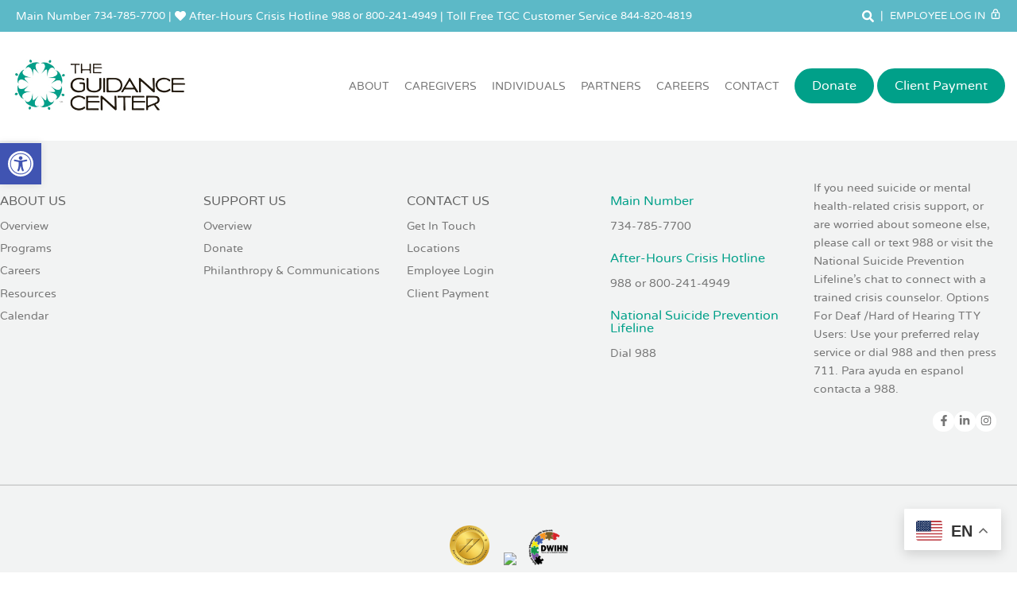

--- FILE ---
content_type: text/css
request_url: https://www.guidance-center.org/wp-content/themes/TGC/tribe-events/tribe-events.css?ver=6.15.12.2
body_size: 684
content:
.tribe-events .tribe-events-c-search__button {
    border: 1px solid #e4e4e4 !important;
    background-color: transparent !important;
    color: #5d5d5d !important;
}

button {
box-shadow: none !important;
}

.tribe-events .tribe-events-c-top-bar__datepicker-button {
    color: #00A089 !important;
    font-weight: bold;
}

.tribe-events .tribe-events-c-view-selector__list-item--active .tribe-events-c-view-selector__list-item-text {
    font-weight: var(--tec-font-weight-bold);
    color: #00A089 !important;
}

.common--breakpoint-medium.tribe-events .tribe-events-l-container {
    padding-top: 0px !important;
}

.tribe-common .tribe-common-c-btn-border, .tribe-common a.tribe-common-c-btn-border {
    color: #00A089 !important;
    border-color: #00A089 !important;
}

.tribe-events-calendar-month__body h1, 
.tribe-events-calendar-month__body h1 a, 
.tribe-events-calendar-month__body h2, 
.tribe-events-calendar-month__body h2 a, 
.tribe-events-calendar-month__body h3, 
.tribe-events-calendar-month__body h3 a {
    color: #00A089 !important;
}

.tribe-events-meta-group a {
    color: #00A089 !important;
}

.tribe-events-meta-group a:hover {
    text-decoration: underline !important;
}


.tribe-common--breakpoint-medium.tribe-common .tribe-common-h4--min-medium {
    font-size: var(--tec-font-size-7);
    line-height: var(--tec-line-height-1);
}

.tribe-events-calendar-list__event-date-tag-daynum {
    color: #00A089 !important;
}

@media (max-width:500px) {

    .tribe-events .tribe-events-c-events-bar__search-container {
        height: 60vh;
        box-shadow: 0px 10px 10px #c1c1c1;
    }
}

.tribe-events-calendar-list__event  {
    z-index: -1;
}

.tribe-events-calendar-month__header {
    z-index: 1;
}

.tribe-events-single-event-description p a,
 .tribe-events-content p a {
    font-family: 'museo_slab300' !important;
}




--- FILE ---
content_type: text/css
request_url: https://www.guidance-center.org/wp-content/themes/TGC/style.css?ver=6.9
body_size: 57517
content:
/*!
Theme Name: The Guidance Center
Author: iwerk - Ryan D.
Author URI: http://www.iwerk.com
Description: Custom theme developed for The Guidance Center
Version: 1.0.0
License: GNU General Public License v2 or later
License URI: http://www.gnu.org/licenses/gpl-2.0.html
Text Domain: guidance_cent
*/.clearfix{visibility:hidden;display:block;font-size:0;content:" ";clear:both;height:0}* html .clearfix{zoom:1}*:first-child+html .clearfix{zoom:1}.center{text-align:center}.margin-zero{margin:0 auto !important}html{font-family:sans-serif;-webkit-text-size-adjust:100%;-ms-text-size-adjust:100%;scroll-behavior:smooth}body{margin:0;overflow-x:hidden}article,aside,details,figcaption,figure,footer,header,main,menu,nav,section,summary{display:block}audio,canvas,progress,video{display:inline-block;vertical-align:baseline}audio:not([controls]){display:none;height:0}[hidden],template{display:none}a{background-color:transparent}a:active,a:hover{outline:0}abbr[title]{border-bottom:1px dotted}b,strong{font-weight:bold}dfn{font-style:italic}h1{font-size:2em;margin:0.67em 0}mark{background:#ff0;color:#000}small{font-size:80%}sub,sup{font-size:75%;line-height:0;position:relative;vertical-align:baseline}sup{top:-0.5em}sub{bottom:-0.25em}img{border:0}svg:not(:root){overflow:hidden}figure{margin:1em 40px}hr{box-sizing:content-box;height:0}pre{overflow:auto}code,kbd,pre,samp{font-family:monospace, monospace;font-size:1em}button,input,optgroup,select,textarea{color:inherit;font:inherit;margin:0}button{overflow:visible}button,select{text-transform:none}button,html input[type="button"],input[type="reset"],input[type="submit"]{-webkit-appearance:button;cursor:pointer}button[disabled],html input[disabled]{cursor:default}button::-moz-focus-inner,input::-moz-focus-inner{border:0;padding:0}input{line-height:normal}input[type="checkbox"],input[type="radio"]{box-sizing:border-box;padding:0}input[type="number"]::-webkit-inner-spin-button,input[type="number"]::-webkit-outer-spin-button{height:auto}input[type="search"]::-webkit-search-cancel-button,input[type="search"]::-webkit-search-decoration{-webkit-appearance:none}fieldset{border:1px solid #c0c0c0;margin:0 2px;padding:0.35em 0.625em 0.75em}legend{border:0;padding:0}textarea{overflow:auto}optgroup{font-weight:bold}table{border-collapse:collapse;border-spacing:0}td,th{padding:0}body,button,input,select,textarea{color:#404040;font-family:sans-serif;font-size:16px;font-size:1rem;line-height:1.5}h1,h2,h3,h4,h5,h6{clear:both}p{margin-bottom:1.5em}dfn,cite,em,i{font-style:italic}blockquote{margin:0 1.5em}address{margin:0 0 1.5em}pre{background:#eee;font-family:"Courier 10 Pitch", Courier, monospace;font-size:15px;font-size:0.9375rem;line-height:1.6;margin-bottom:1.6em;max-width:100%;overflow:auto;padding:1.6em}code,kbd,tt,var{font-family:Monaco, Consolas, "Andale Mono", "DejaVu Sans Mono", monospace;font-size:15px;font-size:0.9375rem}abbr,acronym{border-bottom:1px dotted #666;cursor:help}mark,ins{background:#fff9c0;text-decoration:none}big{font-size:125%}html{box-sizing:border-box}*,*:before,*:after{box-sizing:inherit}body{background:#fff}blockquote:before,blockquote:after,q:before,q:after{content:""}blockquote,q{quotes:"" ""}hr{background-color:#ccc;border:0;height:1px;margin-bottom:1.5em}ul,ol{margin:0 0 1.5em 3em}ul{list-style:disc}ol{list-style:decimal}li>ul,li>ol{margin-bottom:0;margin-left:1.5em}dt{font-weight:bold}dd{margin:0 1.5em 1.5em}img{height:auto;max-width:100%}table{margin:0 0 1.5em;width:100%}button,input[type="button"],input[type="reset"],input[type="submit"]{border:1px solid;border-color:#ccc #ccc #bbb;border-radius:3px;background:#e6e6e6;box-shadow:inset 0 1px 0 rgba(255,255,255,0.5),inset 0 15px 17px rgba(255,255,255,0.5),inset 0 -5px 12px rgba(0,0,0,0.05);color:rgba(0,0,0,0.8);font-size:12px;font-size:0.75rem;line-height:1;padding:.6em 1em .4em;text-shadow:0 1px 0 rgba(255,255,255,0.8)}button:hover,input[type="button"]:hover,input[type="reset"]:hover,input[type="submit"]:hover{border-color:#ccc #bbb #aaa;box-shadow:inset 0 1px 0 rgba(255,255,255,0.8),inset 0 15px 17px rgba(255,255,255,0.8),inset 0 -5px 12px rgba(0,0,0,0.02)}button:focus,input[type="button"]:focus,input[type="reset"]:focus,input[type="submit"]:focus,button:active,input[type="button"]:active,input[type="reset"]:active,input[type="submit"]:active{border-color:#aaa #bbb #bbb;box-shadow:inset 0 -1px 0 rgba(255,255,255,0.5),inset 0 2px 5px rgba(0,0,0,0.15)}input[type="text"],input[type="email"],input[type="url"],input[type="password"],input[type="search"],input[type="number"],input[type="tel"],input[type="range"],input[type="date"],input[type="month"],input[type="week"],input[type="time"],input[type="datetime"],input[type="datetime-local"],input[type="color"],textarea{color:#666;border:1px solid #ccc;border-radius:3px;padding:3px}select{border:1px solid #ccc}input[type="text"]:focus,input[type="email"]:focus,input[type="url"]:focus,input[type="password"]:focus,input[type="search"]:focus,input[type="number"]:focus,input[type="tel"]:focus,input[type="range"]:focus,input[type="date"]:focus,input[type="month"]:focus,input[type="week"]:focus,input[type="time"]:focus,input[type="datetime"]:focus,input[type="datetime-local"]:focus,input[type="color"]:focus,textarea:focus{color:#111}textarea{width:100%}a{color:#00A089;text-decoration:none}a:focus{outline:0}a:hover,a:active{outline:0}.screen-reader-text{clip:rect(1px, 1px, 1px, 1px);position:absolute !important;height:1px;width:1px;overflow:hidden}.screen-reader-text:focus{background-color:#f1f1f1;border-radius:3px;box-shadow:0 0 2px 2px rgba(0,0,0,0.6);clip:auto !important;color:#21759b;display:block;font-size:14px;font-size:0.875rem;font-weight:bold;height:auto;left:5px;line-height:normal;padding:15px 23px 14px;text-decoration:none;top:5px;width:auto;z-index:100000}#content[tabindex="-1"]:focus{outline:0}.alignleft{display:inline;float:left;margin-right:1.5em}.alignright{display:inline;float:right;margin-left:1.5em}.aligncenter{clear:both;display:block;margin-left:auto;margin-right:auto}.clear:before,.clear:after,.entry-content:before,.entry-content:after,.comment-content:before,.comment-content:after,.site-header:before,.site-header:after,.site-content:before,.site-content:after,.site-footer:before,.site-footer:after{content:"";display:table;table-layout:fixed}.clear:after,.entry-content:after,.comment-content:after,.site-header:after,.site-content:after,.site-footer:after{clear:both}.widget{margin:0 0 1.5em}.widget select{max-width:100%}.sticky{display:block}.hentry{margin:0 0 1.5em}.byline,.updated:not(.published){display:none}.single .byline,.group-blog .byline{display:inline}.page-content,.entry-content,.entry-summary{margin:1.5em 0 0}.page-links{clear:both;margin:0 0 1.5em}.comment-content a{word-wrap:break-word}.bypostauthor{display:block}.infinite-scroll .posts-navigation,.infinite-scroll.neverending .site-footer{display:none}.infinity-end.neverending .site-footer{display:block}.page-content .wp-smiley,.entry-content .wp-smiley,.comment-content .wp-smiley{border:none;margin-bottom:0;margin-top:0;padding:0}embed,iframe,object{max-width:100%}.wp-caption{margin-bottom:1.5em;max-width:100%}.wp-caption img[class*="wp-image-"]{display:block;margin-left:auto;margin-right:auto}.wp-caption .wp-caption-text{margin:0.8075em 0}.wp-caption-text{text-align:center}.gallery{margin-bottom:1.5em}.gallery-item{display:inline-block;text-align:center;vertical-align:top;width:100%}.gallery-columns-2 .gallery-item{max-width:50%}.gallery-columns-3 .gallery-item{max-width:33.33%}.gallery-columns-4 .gallery-item{max-width:25%}.gallery-columns-5 .gallery-item{max-width:20%}.gallery-columns-6 .gallery-item{max-width:16.66%}.gallery-columns-7 .gallery-item{max-width:14.28%}.gallery-columns-8 .gallery-item{max-width:12.5%}.gallery-columns-9 .gallery-item{max-width:11.11%}.gallery-caption{display:block}.tribe-events-single-event-description p{font-family:'museo_slab300' !important}.tribe-events-single-event-description p a{font-family:'museo_slab300' !important}.tribe-events-content p{font-family:'museo_slab300' !important}.tribe-events-content p a{font-family:'museo_slab300' !important}html,body,div,span,applet,object,iframe,h1,h2,h3,h4,h5,h6,p,blockquote,pre,a,abbr,acronym,address,big,cite,code,del,dfn,em,img,ins,kbd,q,s,samp,small,strike,strong,sub,sup,tt,var,b,u,i,center,dl,dt,dd,ol,ul,li,fieldset,form,label,legend,table,caption,tbody,tfoot,thead,tr,th,td,article,aside,canvas,details,embed,figure,figcaption,footer,header,hgroup,menu,nav,output,ruby,section,summary,time,mark,audio,video{margin:0;padding:0;border:0;font-size:100%;font:inherit;vertical-align:baseline}body{line-height:1}ol,ul{list-style:none}blockquote,q{quotes:none}blockquote:before,blockquote:after{content:"";content:none}q:before,q:after{content:"";content:none}table{border-collapse:collapse;border-spacing:0}*{box-sizing:border-box}/*!
 * animate.css -http://daneden.me/animate
 * Version - 3.5.2
 * Licensed under the MIT license - http://opensource.org/licenses/MIT
 *
 * Copyright (c) 2017 Daniel Eden
 */.animated{animation-duration:1s;animation-fill-mode:both}.animated.infinite{animation-iteration-count:infinite}.animated.hinge{animation-duration:2s}.animated.flipOutX,.animated.flipOutY,.animated.bounceIn,.animated.bounceOut{animation-duration:.75s}@keyframes bounce{from,20%,53%,80%,to{animation-timing-function:cubic-bezier(0.215, 0.61, 0.355, 1);transform:translate3d(0, 0, 0)}40%,43%{animation-timing-function:cubic-bezier(0.755, 0.05, 0.855, 0.06);transform:translate3d(0, -30px, 0)}70%{animation-timing-function:cubic-bezier(0.755, 0.05, 0.855, 0.06);transform:translate3d(0, -15px, 0)}90%{transform:translate3d(0, -4px, 0)}}.bounce{animation-name:bounce;transform-origin:center bottom}@keyframes flash{from,50%,to{opacity:1}25%,75%{opacity:0}}.flash{animation-name:flash}@keyframes pulse{from{transform:scale3d(1, 1, 1)}50%{transform:scale3d(1.05, 1.05, 1.05)}to{transform:scale3d(1, 1, 1)}}.pulse{animation-name:pulse}@keyframes rubberBand{from{transform:scale3d(1, 1, 1)}30%{transform:scale3d(1.25, 0.75, 1)}40%{transform:scale3d(0.75, 1.25, 1)}50%{transform:scale3d(1.15, 0.85, 1)}65%{transform:scale3d(0.95, 1.05, 1)}75%{transform:scale3d(1.05, 0.95, 1)}to{transform:scale3d(1, 1, 1)}}.rubberBand{animation-name:rubberBand}@keyframes shake{from,to{transform:translate3d(0, 0, 0)}10%,30%,50%,70%,90%{transform:translate3d(-10px, 0, 0)}20%,40%,60%,80%{transform:translate3d(10px, 0, 0)}}.shake{animation-name:shake}@keyframes headShake{0%{transform:translateX(0)}6.5%{transform:translateX(-6px) rotateY(-9deg)}18.5%{transform:translateX(5px) rotateY(7deg)}31.5%{transform:translateX(-3px) rotateY(-5deg)}43.5%{transform:translateX(2px) rotateY(3deg)}50%{transform:translateX(0)}}.headShake{animation-timing-function:ease-in-out;animation-name:headShake}@keyframes swing{20%{transform:rotate3d(0, 0, 1, 15deg)}40%{transform:rotate3d(0, 0, 1, -10deg)}60%{transform:rotate3d(0, 0, 1, 5deg)}80%{transform:rotate3d(0, 0, 1, -5deg)}to{transform:rotate3d(0, 0, 1, 0deg)}}.swing{transform-origin:top center;animation-name:swing}@keyframes tada{from{transform:scale3d(1, 1, 1)}10%,20%{transform:scale3d(0.9, 0.9, 0.9) rotate3d(0, 0, 1, -3deg)}30%,50%,70%,90%{transform:scale3d(1.1, 1.1, 1.1) rotate3d(0, 0, 1, 3deg)}40%,60%,80%{transform:scale3d(1.1, 1.1, 1.1) rotate3d(0, 0, 1, -3deg)}to{transform:scale3d(1, 1, 1)}}.tada{animation-name:tada}@keyframes wobble{from{transform:none}15%{transform:translate3d(-25%, 0, 0) rotate3d(0, 0, 1, -5deg)}30%{transform:translate3d(20%, 0, 0) rotate3d(0, 0, 1, 3deg)}45%{transform:translate3d(-15%, 0, 0) rotate3d(0, 0, 1, -3deg)}60%{transform:translate3d(10%, 0, 0) rotate3d(0, 0, 1, 2deg)}75%{transform:translate3d(-5%, 0, 0) rotate3d(0, 0, 1, -1deg)}to{transform:none}}.wobble{animation-name:wobble}@keyframes jello{from,11.1%,to{transform:none}22.2%{transform:skewX(-12.5deg) skewY(-12.5deg)}33.3%{transform:skewX(6.25deg) skewY(6.25deg)}44.4%{transform:skewX(-3.125deg) skewY(-3.125deg)}55.5%{transform:skewX(1.5625deg) skewY(1.5625deg)}66.6%{transform:skewX(-0.78125deg) skewY(-0.78125deg)}77.7%{transform:skewX(0.39062deg) skewY(0.39062deg)}88.8%{transform:skewX(-0.19531deg) skewY(-0.19531deg)}}.jello{animation-name:jello;transform-origin:center}@keyframes bounceIn{from,20%,40%,60%,80%,to{animation-timing-function:cubic-bezier(0.215, 0.61, 0.355, 1)}0%{opacity:0;transform:scale3d(0.3, 0.3, 0.3)}20%{transform:scale3d(1.1, 1.1, 1.1)}40%{transform:scale3d(0.9, 0.9, 0.9)}60%{opacity:1;transform:scale3d(1.03, 1.03, 1.03)}80%{transform:scale3d(0.97, 0.97, 0.97)}to{opacity:1;transform:scale3d(1, 1, 1)}}.bounceIn{animation-name:bounceIn}@keyframes bounceInDown{from,60%,75%,90%,to{animation-timing-function:cubic-bezier(0.215, 0.61, 0.355, 1)}0%{opacity:0;transform:translate3d(0, -3000px, 0)}60%{opacity:1;transform:translate3d(0, 25px, 0)}75%{transform:translate3d(0, -10px, 0)}90%{transform:translate3d(0, 5px, 0)}to{transform:none}}.bounceInDown{animation-name:bounceInDown}@keyframes bounceInLeft{from,60%,75%,90%,to{animation-timing-function:cubic-bezier(0.215, 0.61, 0.355, 1)}0%{opacity:0;transform:translate3d(-3000px, 0, 0)}60%{opacity:1;transform:translate3d(25px, 0, 0)}75%{transform:translate3d(-10px, 0, 0)}90%{transform:translate3d(5px, 0, 0)}to{transform:none}}.bounceInLeft{animation-name:bounceInLeft}@keyframes bounceInRight{from,60%,75%,90%,to{animation-timing-function:cubic-bezier(0.215, 0.61, 0.355, 1)}from{opacity:0;transform:translate3d(3000px, 0, 0)}60%{opacity:1;transform:translate3d(-25px, 0, 0)}75%{transform:translate3d(10px, 0, 0)}90%{transform:translate3d(-5px, 0, 0)}to{transform:none}}.bounceInRight{animation-name:bounceInRight}@keyframes bounceInUp{from,60%,75%,90%,to{animation-timing-function:cubic-bezier(0.215, 0.61, 0.355, 1)}from{opacity:0;transform:translate3d(0, 3000px, 0)}60%{opacity:1;transform:translate3d(0, -20px, 0)}75%{transform:translate3d(0, 10px, 0)}90%{transform:translate3d(0, -5px, 0)}to{transform:translate3d(0, 0, 0)}}.bounceInUp{animation-name:bounceInUp}@keyframes bounceOut{20%{transform:scale3d(0.9, 0.9, 0.9)}50%,55%{opacity:1;transform:scale3d(1.1, 1.1, 1.1)}to{opacity:0;transform:scale3d(0.3, 0.3, 0.3)}}.bounceOut{animation-name:bounceOut}@keyframes bounceOutDown{20%{transform:translate3d(0, 10px, 0)}40%,45%{opacity:1;transform:translate3d(0, -20px, 0)}to{opacity:0;transform:translate3d(0, 2000px, 0)}}.bounceOutDown{animation-name:bounceOutDown}@keyframes bounceOutLeft{20%{opacity:1;transform:translate3d(20px, 0, 0)}to{opacity:0;transform:translate3d(-2000px, 0, 0)}}.bounceOutLeft{animation-name:bounceOutLeft}@keyframes bounceOutRight{20%{opacity:1;transform:translate3d(-20px, 0, 0)}to{opacity:0;transform:translate3d(2000px, 0, 0)}}.bounceOutRight{animation-name:bounceOutRight}@keyframes bounceOutUp{20%{transform:translate3d(0, -10px, 0)}40%,45%{opacity:1;transform:translate3d(0, 20px, 0)}to{opacity:0;transform:translate3d(0, -2000px, 0)}}.bounceOutUp{animation-name:bounceOutUp}@keyframes fadeIn{from{opacity:0}to{opacity:1}}.fadeIn{animation-name:fadeIn}@keyframes fadeInDown{from{opacity:0;transform:translate3d(0, -100%, 0)}to{opacity:1;transform:none}}.fadeInDown{animation-name:fadeInDown}@keyframes fadeInDownBig{from{opacity:0;transform:translate3d(0, -2000px, 0)}to{opacity:1;transform:none}}.fadeInDownBig{animation-name:fadeInDownBig}@keyframes fadeInLeft{from{opacity:0;transform:translate3d(-100%, 0, 0)}to{opacity:1;transform:none}}.fadeInLeft{animation-name:fadeInLeft}@keyframes fadeInLeftBig{from{opacity:0;transform:translate3d(-2000px, 0, 0)}to{opacity:1;transform:none}}.fadeInLeftBig{animation-name:fadeInLeftBig}@keyframes fadeInRight{from{opacity:0;transform:translate3d(100%, 0, 0)}to{opacity:1;transform:none}}.fadeInRight{animation-name:fadeInRight}@keyframes fadeInRightBig{from{opacity:0;transform:translate3d(2000px, 0, 0)}to{opacity:1;transform:none}}.fadeInRightBig{animation-name:fadeInRightBig}@keyframes fadeInUp{from{opacity:0;transform:translate3d(0, 100%, 0)}to{opacity:1;transform:none}}.fadeInUp{animation-name:fadeInUp}@keyframes fadeInUpBig{from{opacity:0;transform:translate3d(0, 2000px, 0)}to{opacity:1;transform:none}}.fadeInUpBig{animation-name:fadeInUpBig}@keyframes fadeOut{from{opacity:1}to{opacity:0}}.fadeOut{animation-name:fadeOut}@keyframes fadeOutDown{from{opacity:1}to{opacity:0;transform:translate3d(0, 100%, 0)}}.fadeOutDown{animation-name:fadeOutDown}@keyframes fadeOutDownBig{from{opacity:1}to{opacity:0;transform:translate3d(0, 2000px, 0)}}.fadeOutDownBig{animation-name:fadeOutDownBig}@keyframes fadeOutLeft{from{opacity:1}to{opacity:0;transform:translate3d(-100%, 0, 0)}}.fadeOutLeft{animation-name:fadeOutLeft}@keyframes fadeOutLeftBig{from{opacity:1}to{opacity:0;transform:translate3d(-2000px, 0, 0)}}.fadeOutLeftBig{animation-name:fadeOutLeftBig}@keyframes fadeOutRight{from{opacity:1}to{opacity:0;transform:translate3d(100%, 0, 0)}}.fadeOutRight{animation-name:fadeOutRight}@keyframes fadeOutRightBig{from{opacity:1}to{opacity:0;transform:translate3d(2000px, 0, 0)}}.fadeOutRightBig{animation-name:fadeOutRightBig}@keyframes fadeOutUp{from{opacity:1}to{opacity:0;transform:translate3d(0, -100%, 0)}}.fadeOutUp{animation-name:fadeOutUp}@keyframes fadeOutUpBig{from{opacity:1}to{opacity:0;transform:translate3d(0, -2000px, 0)}}.fadeOutUpBig{animation-name:fadeOutUpBig}@keyframes flip{from{transform:perspective(400px) rotate3d(0, 1, 0, -360deg);animation-timing-function:ease-out}40%{transform:perspective(400px) translate3d(0, 0, 150px) rotate3d(0, 1, 0, -190deg);animation-timing-function:ease-out}50%{transform:perspective(400px) translate3d(0, 0, 150px) rotate3d(0, 1, 0, -170deg);animation-timing-function:ease-in}80%{transform:perspective(400px) scale3d(0.95, 0.95, 0.95);animation-timing-function:ease-in}to{transform:perspective(400px);animation-timing-function:ease-in}}.animated.flip{backface-visibility:visible;animation-name:flip}@keyframes flipInX{from{transform:perspective(400px) rotate3d(1, 0, 0, 90deg);animation-timing-function:ease-in;opacity:0}40%{transform:perspective(400px) rotate3d(1, 0, 0, -20deg);animation-timing-function:ease-in}60%{transform:perspective(400px) rotate3d(1, 0, 0, 10deg);opacity:1}80%{transform:perspective(400px) rotate3d(1, 0, 0, -5deg)}to{transform:perspective(400px)}}.flipInX{backface-visibility:visible !important;animation-name:flipInX}@keyframes flipInY{from{transform:perspective(400px) rotate3d(0, 1, 0, 90deg);animation-timing-function:ease-in;opacity:0}40%{transform:perspective(400px) rotate3d(0, 1, 0, -20deg);animation-timing-function:ease-in}60%{transform:perspective(400px) rotate3d(0, 1, 0, 10deg);opacity:1}80%{transform:perspective(400px) rotate3d(0, 1, 0, -5deg)}to{transform:perspective(400px)}}.flipInY{backface-visibility:visible !important;animation-name:flipInY}@keyframes flipOutX{from{transform:perspective(400px)}30%{transform:perspective(400px) rotate3d(1, 0, 0, -20deg);opacity:1}to{transform:perspective(400px) rotate3d(1, 0, 0, 90deg);opacity:0}}.flipOutX{animation-name:flipOutX;backface-visibility:visible !important}@keyframes flipOutY{from{transform:perspective(400px)}30%{transform:perspective(400px) rotate3d(0, 1, 0, -15deg);opacity:1}to{transform:perspective(400px) rotate3d(0, 1, 0, 90deg);opacity:0}}.flipOutY{backface-visibility:visible !important;animation-name:flipOutY}@keyframes lightSpeedIn{from{transform:translate3d(100%, 0, 0) skewX(-30deg);opacity:0}60%{transform:skewX(20deg);opacity:1}80%{transform:skewX(-5deg);opacity:1}to{transform:none;opacity:1}}.lightSpeedIn{animation-name:lightSpeedIn;animation-timing-function:ease-out}@keyframes lightSpeedOut{from{opacity:1}to{transform:translate3d(100%, 0, 0) skewX(30deg);opacity:0}}.lightSpeedOut{animation-name:lightSpeedOut;animation-timing-function:ease-in}@keyframes rotateIn{from{transform-origin:center;transform:rotate3d(0, 0, 1, -200deg);opacity:0}to{transform-origin:center;transform:none;opacity:1}}.rotateIn{animation-name:rotateIn}@keyframes rotateInDownLeft{from{transform-origin:left bottom;transform:rotate3d(0, 0, 1, -45deg);opacity:0}to{transform-origin:left bottom;transform:none;opacity:1}}.rotateInDownLeft{animation-name:rotateInDownLeft}@keyframes rotateInDownRight{from{transform-origin:right bottom;transform:rotate3d(0, 0, 1, 45deg);opacity:0}to{transform-origin:right bottom;transform:none;opacity:1}}.rotateInDownRight{animation-name:rotateInDownRight}@keyframes rotateInUpLeft{from{transform-origin:left bottom;transform:rotate3d(0, 0, 1, 45deg);opacity:0}to{transform-origin:left bottom;transform:none;opacity:1}}.rotateInUpLeft{animation-name:rotateInUpLeft}@keyframes rotateInUpRight{from{transform-origin:right bottom;transform:rotate3d(0, 0, 1, -90deg);opacity:0}to{transform-origin:right bottom;transform:none;opacity:1}}.rotateInUpRight{animation-name:rotateInUpRight}@keyframes rotateOut{from{transform-origin:center;opacity:1}to{transform-origin:center;transform:rotate3d(0, 0, 1, 200deg);opacity:0}}.rotateOut{animation-name:rotateOut}@keyframes rotateOutDownLeft{from{transform-origin:left bottom;opacity:1}to{transform-origin:left bottom;transform:rotate3d(0, 0, 1, 45deg);opacity:0}}.rotateOutDownLeft{animation-name:rotateOutDownLeft}@keyframes rotateOutDownRight{from{transform-origin:right bottom;opacity:1}to{transform-origin:right bottom;transform:rotate3d(0, 0, 1, -45deg);opacity:0}}.rotateOutDownRight{animation-name:rotateOutDownRight}@keyframes rotateOutUpLeft{from{transform-origin:left bottom;opacity:1}to{transform-origin:left bottom;transform:rotate3d(0, 0, 1, -45deg);opacity:0}}.rotateOutUpLeft{animation-name:rotateOutUpLeft}@keyframes rotateOutUpRight{from{transform-origin:right bottom;opacity:1}to{transform-origin:right bottom;transform:rotate3d(0, 0, 1, 90deg);opacity:0}}.rotateOutUpRight{animation-name:rotateOutUpRight}@keyframes hinge{0%{transform-origin:top left;animation-timing-function:ease-in-out}20%,60%{transform:rotate3d(0, 0, 1, 80deg);transform-origin:top left;animation-timing-function:ease-in-out}40%,80%{transform:rotate3d(0, 0, 1, 60deg);transform-origin:top left;animation-timing-function:ease-in-out;opacity:1}to{transform:translate3d(0, 700px, 0);opacity:0}}.hinge{animation-name:hinge}@keyframes jackInTheBox{from{opacity:0;transform:scale(0.1) rotate(30deg);transform-origin:center bottom}50%{transform:rotate(-10deg)}70%{transform:rotate(3deg)}to{opacity:1;transform:scale(1)}}.jackInTheBox{animation-name:jackInTheBox}@keyframes rollIn{from{opacity:0;transform:translate3d(-100%, 0, 0) rotate3d(0, 0, 1, -120deg)}to{opacity:1;transform:none}}.rollIn{animation-name:rollIn}@keyframes rollOut{from{opacity:1}to{opacity:0;transform:translate3d(100%, 0, 0) rotate3d(0, 0, 1, 120deg)}}.rollOut{animation-name:rollOut}@keyframes zoomIn{from{opacity:0;transform:scale3d(0.3, 0.3, 0.3)}50%{opacity:1}}.zoomIn{animation-name:zoomIn}@keyframes zoomInDown{from{opacity:0;transform:scale3d(0.1, 0.1, 0.1) translate3d(0, -1000px, 0);animation-timing-function:cubic-bezier(0.55, 0.055, 0.675, 0.19)}60%{opacity:1;transform:scale3d(0.475, 0.475, 0.475) translate3d(0, 60px, 0);animation-timing-function:cubic-bezier(0.175, 0.885, 0.32, 1)}}.zoomInDown{animation-name:zoomInDown}@keyframes zoomInLeft{from{opacity:0;transform:scale3d(0.1, 0.1, 0.1) translate3d(-1000px, 0, 0);animation-timing-function:cubic-bezier(0.55, 0.055, 0.675, 0.19)}60%{opacity:1;transform:scale3d(0.475, 0.475, 0.475) translate3d(10px, 0, 0);animation-timing-function:cubic-bezier(0.175, 0.885, 0.32, 1)}}.zoomInLeft{animation-name:zoomInLeft}@keyframes zoomInRight{from{opacity:0;transform:scale3d(0.1, 0.1, 0.1) translate3d(1000px, 0, 0);animation-timing-function:cubic-bezier(0.55, 0.055, 0.675, 0.19)}60%{opacity:1;transform:scale3d(0.475, 0.475, 0.475) translate3d(-10px, 0, 0);animation-timing-function:cubic-bezier(0.175, 0.885, 0.32, 1)}}.zoomInRight{animation-name:zoomInRight}@keyframes zoomInUp{from{opacity:0;transform:scale3d(0.1, 0.1, 0.1) translate3d(0, 1000px, 0);animation-timing-function:cubic-bezier(0.55, 0.055, 0.675, 0.19)}60%{opacity:1;transform:scale3d(0.475, 0.475, 0.475) translate3d(0, -60px, 0);animation-timing-function:cubic-bezier(0.175, 0.885, 0.32, 1)}}.zoomInUp{animation-name:zoomInUp}@keyframes zoomOut{from{opacity:1}50%{opacity:0;transform:scale3d(0.3, 0.3, 0.3)}to{opacity:0}}.zoomOut{animation-name:zoomOut}@keyframes zoomOutDown{40%{opacity:1;transform:scale3d(0.475, 0.475, 0.475) translate3d(0, -60px, 0);animation-timing-function:cubic-bezier(0.55, 0.055, 0.675, 0.19)}to{opacity:0;transform:scale3d(0.1, 0.1, 0.1) translate3d(0, 2000px, 0);transform-origin:center bottom;animation-timing-function:cubic-bezier(0.175, 0.885, 0.32, 1)}}.zoomOutDown{animation-name:zoomOutDown}@keyframes zoomOutLeft{40%{opacity:1;transform:scale3d(0.475, 0.475, 0.475) translate3d(42px, 0, 0)}to{opacity:0;transform:scale(0.1) translate3d(-2000px, 0, 0);transform-origin:left center}}.zoomOutLeft{animation-name:zoomOutLeft}@keyframes zoomOutRight{40%{opacity:1;transform:scale3d(0.475, 0.475, 0.475) translate3d(-42px, 0, 0)}to{opacity:0;transform:scale(0.1) translate3d(2000px, 0, 0);transform-origin:right center}}.zoomOutRight{animation-name:zoomOutRight}@keyframes zoomOutUp{40%{opacity:1;transform:scale3d(0.475, 0.475, 0.475) translate3d(0, 60px, 0);animation-timing-function:cubic-bezier(0.55, 0.055, 0.675, 0.19)}to{opacity:0;transform:scale3d(0.1, 0.1, 0.1) translate3d(0, -2000px, 0);transform-origin:center bottom;animation-timing-function:cubic-bezier(0.175, 0.885, 0.32, 1)}}.zoomOutUp{animation-name:zoomOutUp}@keyframes slideInDown{from{transform:translate3d(0, -100%, 0);visibility:visible}to{transform:translate3d(0, 0, 0)}}.slideInDown{animation-name:slideInDown}@keyframes slideInLeft{from{transform:translate3d(-100%, 0, 0);visibility:visible}to{transform:translate3d(0, 0, 0)}}.slideInLeft{animation-name:slideInLeft}@keyframes slideInRight{from{transform:translate3d(100%, 0, 0);visibility:visible}to{transform:translate3d(0, 0, 0)}}.slideInRight{animation-name:slideInRight}@keyframes slideInUp{from{transform:translate3d(0, 100%, 0);visibility:visible}to{transform:translate3d(0, 0, 0)}}.slideInUp{animation-name:slideInUp}@keyframes slideOutDown{from{transform:translate3d(0, 0, 0)}to{visibility:hidden;transform:translate3d(0, 100%, 0)}}.slideOutDown{animation-name:slideOutDown}@keyframes slideOutLeft{from{transform:translate3d(0, 0, 0)}to{visibility:hidden;transform:translate3d(-100%, 0, 0)}}.slideOutLeft{animation-name:slideOutLeft}@keyframes slideOutRight{from{transform:translate3d(0, 0, 0)}to{visibility:hidden;transform:translate3d(100%, 0, 0)}}.slideOutRight{animation-name:slideOutRight}@keyframes slideOutUp{from{transform:translate3d(0, 0, 0)}to{visibility:hidden;transform:translate3d(0, -100%, 0)}}.slideOutUp{animation-name:slideOutUp}@font-face{font-family:'museo_slab100';src:url("assets/fonts/museo/museo_slab_100-webfont.woff2") format("woff2"),url("assets/fonts/museo/museo_slab_100-webfont.woff") format("woff"),url("assets/fonts/museo/museo_slab_100-webfont.ttf") format("truetype"),url("assets/fonts/museo/museo_slab_100-webfont.svg#museo_slab100") format("svg");font-weight:normal;font-style:normal}@font-face{font-family:'museo_slab300';src:url("assets/fonts/museo/museo_slab_300-webfont.woff2") format("woff2"),url("assets/fonts/museo/museo_slab_300-webfont.woff") format("woff"),url("assets/fonts/museo/museo_slab_300-webfont.ttf") format("truetype"),url("assets/fonts/museo/museo_slab_300-webfont.svg#museo_slab300") format("svg");font-weight:normal;font-style:normal}@font-face{font-family:'museo_slab500';src:url("assets/fonts/museo/museo_slab_500-webfont.woff2") format("woff2"),url("assets/fonts/museo/museo_slab_500-webfont.woff") format("woff"),url("assets/fonts/museo/museo_slab_500-webfont.ttf") format("truetype"),url("assets/fonts/museo/museo_slab_500-webfont.svg#museo_slab500") format("svg");font-weight:normal;font-style:normal}@font-face{font-family:'museo_slab700';src:url("assets/fonts/museo/museo_slab_700-webfont.woff2") format("woff2"),url("assets/fonts/museo/museo_slab_700-webfont.woff") format("woff"),url("assets/fonts/museo/museo_slab_700-webfont.ttf") format("truetype"),url("assets/fonts/museo/museo_slab_700-webfont.svg#museo_slab700") format("svg");font-weight:normal;font-style:normal}@font-face{font-family:'varela_roundregular';src:url("assets/fonts/varela-round/varelaround-regular-webfont.woff2") format("woff2"),url("assets/fonts/varela-round/varelaround-regular-webfont.woff") format("woff"),url("assets/fonts/varela-round/varelaround-regular-webfont.ttf") format("truetype"),url("assets/fonts/varela-round/varelaround-regular-webfont.svg#varela_roundregular") format("svg");font-weight:normal;font-style:normal}html,html a{font-family:'museo_slab300';font-size:16px;-webkit-font-smoothing:antialiased}@media screen and (max-width: 479px){html,html a{font-size:14px}}p{font-size:1rem}h1,h2,h3,h4,h5{font-family:'varela_roundregular'}h1 a,h2 a,h3 a,h4 a,h5 a{color:#5cb9c7;font-family:'varela_roundregular';font-size:inherit}h1{line-height:1}h2{line-height:1;font-size:2.75em}@media screen and (max-width: 479px){h2{font-size:2em}}h3{line-height:1.25;font-size:2em}h4{line-height:1;font-size:1.5em}.interior-content h4{color:#5cb9c7}div,span,ul{line-height:1.625}.bold,b,strong{font-family:'museo_slab700'}em{font-style:italic}button,input,select,textarea{font-family:inherit}.emergency{color:#da291c;font-style:italic}.emergency a{color:inherit}.no-btm{margin-bottom:0 !important}::-moz-selection{background:#fafafa}::selection{background:#fafafa}.accordion{list-style:none !important}.accordion .accordion-item{border-bottom:2px solid #dddfdf;margin:0}.accordion .accordion-item .title{font-family:'varela_roundregular';cursor:pointer;position:relative;color:#5cb9c7;padding:1.25em 2em 1.25em 0}.accordion .accordion-item .title:after{content:'\f105';font-family:FontAwesome;float:right;padding-left:1em;vertical-align:middle}.accordion .accordion-item .title.open:after{content:'\f107'}.accordion .accordion-item .description{display:none;padding:0 0 1.5em}.gform_wrapper{overflow:visible !important}.gform_wrapper input:focus,.gform_wrapper select:focus,.gform_wrapper textarea:focus{outline:0 !important}.gform_wrapper input[type="text"],.gform_wrapper input[type="tel"],.gform_wrapper input[type="email"]{border:2px solid rgba(166,222,214,0.65);border-radius:50vh;color:#616161;padding:0.5em 1.5em !important}.gform_wrapper textarea{border:2px solid rgba(166,222,214,0.65);border-radius:5px;color:#616161}.gform_wrapper select{border:2px solid rgba(166,222,214,0.65);border-radius:50vh;color:#616161;line-height:1.25 !important;padding:0.65em 1.5em !important;-webkit-appearance:none;-moz-appearance:none;appearance:none;margin-bottom:0 !important;background-image:url("assets/imgs/global/select-arrows.png");background-size:1em;background-repeat:no-repeat;background-position:95% 50%}.gform_wrapper select::-ms-expand{display:none}.gform_wrapper .gfield_contains_required.gfield_error select{border:2px solid rgba(218,41,28,0.65)}.gform_wrapper .gl_left_half,.gform_wrapper .gl_right_half{display:inline-block;width:50% !important}@media screen and (max-width: 479px){.gform_wrapper .gl_left_half,.gform_wrapper .gl_right_half{width:100% !important}}.gform_wrapper ul.gform_fields li.gfield{padding-right:16px !important}.gform_wrapper .gfield_label{font-size:1em !important;line-height:1 !important;font-weight:normal !important}.gform_wrapper .gfield_required{float:left;color:rgba(218,41,28,0.65) !important;margin-left:-2px !important}.gform_wrapper li.gfield_error input:not([type=radio]):not([type=checkbox]):not([type=submit]):not([type=button]):not([type=image]):not([type=file]),.gform_wrapper li.gfield_error textarea{border:2px solid rgba(218,41,28,0.65) !important}.gform_wrapper .gfield_error .gfield_label{color:rgba(218,41,28,0.65) !important}.gform_wrapper li.gfield_error div.ginput_complex.ginput_container label,.gform_wrapper li.gfield_error ul.gfield_checkbox,.gform_wrapper li.gfield_error ul.gfield_radio{color:rgba(218,41,28,0.65) !important}.gform_wrapper .field_description_below .gfield_description{padding-top:0 !important}.gform_wrapper .validation_message{color:rgba(218,41,28,0.65) !important;font-weight:700;letter-spacing:normal}.gform_wrapper div.ginput_container{margin-top:0 !important}.gform_wrapper .inline-checkbox .ginput_container_checkbox{display:inline-block;width:75%}@media screen and (max-width: 479px){.gform_wrapper .inline-checkbox .ginput_container_checkbox{vertical-align:bottom;margin-top:3px}}@media screen and (max-width: 479px){.gform_wrapper .inline-checkbox>label{vertical-align:middle;margin:1em 0}}.gform_wrapper .inline-checkbox>label,.gform_wrapper .inline-checkbox>div{display:inline-block}@media screen and (max-width: 768px){.gform_wrapper .inline-checkbox .gfield_checkbox li{width:100%}}.gform_wrapper .inline-checkbox .gfield_checkbox li label{margin-top:3px !important}.gform_wrapper .gform_button,.gform_wrapper .gform_next_button,.gform_wrapper .gform_previous_button{background-color:transparent;box-shadow:none;text-shadow:none;background-image:none;border:2px solid #00A089;border-radius:50vh;color:#00A089;display:inline-block;font-weight:normal !important;font-family:'varela_roundregular' !important;font-size:1.25em !important;padding:0.45em 1em !important;text-decoration:none;transition:all 0.7s}.gform_wrapper .gform_button:hover,.gform_wrapper .gform_next_button:hover,.gform_wrapper .gform_previous_button:hover{background-color:#00A089 !important;color:#fff !important;box-shadow:none;text-shadow:none;background-image:none;border:2px solid #00A089 !important}.gform_wrapper div.validation_error{color:rgba(218,41,28,0.65) !important;font-size:16px;font-weight:700;margin-bottom:0;border-top:2px solid rgba(218,41,28,0.65) !important;border-bottom:2px solid rgba(218,41,28,0.65) !important;padding:16px 0;clear:both;width:100%;text-align:center}.gform_wrapper .gform_wrapper li.gfield.gfield_error.gfield_contains_required.gfield_creditcard_warning,.gform_wrapper li.gfield.gfield_error{background-color:transparent !important;margin-bottom:0 !important;border-top:none !important;border-bottom:none !important;padding-bottom:0 !important;padding-top:0 !important;box-sizing:border-box !important}.gform_wrapper .ginput_container_date input[type="text"]{text-align:center !important;min-width:3em !important;padding:0.5em 0.25em !important}.gform_wrapper input.ginput_quantity[type=text]{padding:4px 0 !important;text-align:center}.btn,a.btn{border:2px solid #00A089;border-radius:50vh;color:#00A089;display:inline-block;font-family:'varela_roundregular';font-size:1em;padding:0.75em 1.25em;line-height:1;text-decoration:none;transition:all 0.4s}.btn:hover,a.btn:hover{color:#fff;background-color:#00A089}.btn.white,a.btn.white{color:#fff;border-color:#fff}.btn.white:hover,a.btn.white:hover{background-color:#fff;color:#616161 !important}.btn.h-white:hover,a.btn.h-white:hover{background-color:#fff;color:#616161 !important}.btn.new-blue,a.btn.new-blue{color:#082b84;border-color:#082b84}.btn.new-blue:hover,a.btn.new-blue:hover{background-color:#082b84;color:#fff !important}.btn.yellow,a.btn.yellow{color:#fff;border-color:#dfd562;background-color:#dfd562}.btn.yellow:hover,a.btn.yellow:hover{background-color:#dfd562;color:#fff}.btn.solid,a.btn.solid{background-color:#00A089;color:#fff}.btn.solid:hover,a.btn.solid:hover{border-color:#006d5d;background-color:#006d5d}.btn.solid-white,a.btn.solid-white{background-color:#fff;color:#00A089}.btn.solid-white:hover,a.btn.solid-white:hover{border-color:#006d5d;background-color:#006d5d;color:#fff}.download,a.download{display:inline;font-family:'museo_slab700';text-decoration:none;color:#00A089;margin:2em 0;width:100%}.download:hover,a.download:hover{color:#006d5d}.download:before,a.download:before{font-size:1.5em;font-family:FontAwesome;content:"\f016";display:inline-block;padding-right:0.35em;padding-bottom:3px;vertical-align:middle}.download-list{list-style:none !important}.download-list .download-container{margin:1em 0}.site-header,header{position:relative;z-index:10}.site-header .nav-topbar,header .nav-topbar{font-family:'varela_roundregular';color:#fff;background-color:#5cb9c7;height:2.8em;width:100%;font-size:0.9em;display:-ms-flexbox;display:flex;-ms-flex-align:center;align-items:center;padding:0px 20px}.site-header .nav-topbar a,header .nav-topbar a{text-decoration:none;font-family:'varela_roundregular';color:#fff;font-size:0.9em}@media screen and (max-width: 1200px){.site-header .nav-topbar,header .nav-topbar{height:100%}}.site-header .nav-topbar .topbar-container,header .nav-topbar .topbar-container{max-width:1400px;width:100%;margin:0 auto;height:2.8em;display:-ms-flexbox;display:flex;-ms-flex-pack:justify;justify-content:space-between;-ms-flex-align:center;align-items:center}@media screen and (max-width: 1200px){.site-header .nav-topbar .topbar-container,header .nav-topbar .topbar-container{margin:0 auto;-ms-flex-wrap:wrap;flex-wrap:wrap}}@media screen and (max-width: 479px){.site-header .nav-topbar .topbar-container,header .nav-topbar .topbar-container{max-width:95%}}.site-header .nav-topbar .topbar-container i,header .nav-topbar .topbar-container i{vertical-align:middle}.site-header .nav-topbar .topbar-container .contact,.site-header .nav-topbar .topbar-container .utility,header .nav-topbar .topbar-container .contact,header .nav-topbar .topbar-container .utility{display:-ms-flexbox;display:flex;width:auto;-ms-flex-align:center;align-items:center}@media screen and (max-width: 1200px){.site-header .nav-topbar .topbar-container .contact,.site-header .nav-topbar .topbar-container .utility,header .nav-topbar .topbar-container .contact,header .nav-topbar .topbar-container .utility{display:inline-block}}.site-header .nav-topbar .topbar-container .contact .login-link,.site-header .nav-topbar .topbar-container .utility .login-link,header .nav-topbar .topbar-container .contact .login-link,header .nav-topbar .topbar-container .utility .login-link{text-transform:uppercase}@media screen and (max-width: 1200px){.site-header .nav-topbar .topbar-container .contact .login-link,.site-header .nav-topbar .topbar-container .utility .login-link,header .nav-topbar .topbar-container .contact .login-link,header .nav-topbar .topbar-container .utility .login-link{text-transform:none}}.site-header .nav-topbar .topbar-container .contact .search-container,.site-header .nav-topbar .topbar-container .utility .search-container,header .nav-topbar .topbar-container .contact .search-container,header .nav-topbar .topbar-container .utility .search-container{padding-top:0px;display:-ms-flexbox;display:flex}@media screen and (max-width: 1200px){.site-header .nav-topbar .topbar-container .contact .search-container,.site-header .nav-topbar .topbar-container .utility .search-container,header .nav-topbar .topbar-container .contact .search-container,header .nav-topbar .topbar-container .utility .search-container{display:none}}.site-header .nav-topbar .topbar-container .contact .search-container .js-search-trigger,.site-header .nav-topbar .topbar-container .utility .search-container .js-search-trigger,header .nav-topbar .topbar-container .contact .search-container .js-search-trigger,header .nav-topbar .topbar-container .utility .search-container .js-search-trigger{margin-top:5px;cursor:pointer}.site-header .nav-topbar .topbar-container .contact .search-form-container,.site-header .nav-topbar .topbar-container .utility .search-form-container,header .nav-topbar .topbar-container .contact .search-form-container,header .nav-topbar .topbar-container .utility .search-form-container{display:inline-block;width:0;transition:all 1s}.site-header .nav-topbar .topbar-container .contact .search-form-container input[type="search"],.site-header .nav-topbar .topbar-container .utility .search-form-container input[type="search"],header .nav-topbar .topbar-container .contact .search-form-container input[type="search"],header .nav-topbar .topbar-container .utility .search-form-container input[type="search"]{height:1.5em !important;margin-left:0.5em;width:0 !important;visibility:hidden;transition:all 1s}.site-header .nav-topbar .topbar-container .contact .search-form-container.open,.site-header .nav-topbar .topbar-container .utility .search-form-container.open,header .nav-topbar .topbar-container .contact .search-form-container.open,header .nav-topbar .topbar-container .utility .search-form-container.open{width:196px}.site-header .nav-topbar .topbar-container .contact .search-form-container.open input[type="search"],.site-header .nav-topbar .topbar-container .utility .search-form-container.open input[type="search"],header .nav-topbar .topbar-container .contact .search-form-container.open input[type="search"],header .nav-topbar .topbar-container .utility .search-form-container.open input[type="search"]{height:1.5em !important;visibility:visible;margin-left:0.5em;width:196px !important}.site-header .nav-topbar .topbar-container .contact .login-icon,.site-header .nav-topbar .topbar-container .utility .login-icon,header .nav-topbar .topbar-container .contact .login-icon,header .nav-topbar .topbar-container .utility .login-icon{position:relative;display:inline-block;vertical-align:bottom;margin-left:0.25em}.site-header .nav-topbar .topbar-container .contact .login-icon svg,.site-header .nav-topbar .topbar-container .utility .login-icon svg,header .nav-topbar .topbar-container .contact .login-icon svg,header .nav-topbar .topbar-container .utility .login-icon svg{width:1.1em;height:1em}@media screen and (max-width: 1200px){.site-header .nav-topbar .topbar-container .contact,.site-header .nav-topbar .topbar-container .utility,header .nav-topbar .topbar-container .contact,header .nav-topbar .topbar-container .utility{width:100%;text-align:center}}@media screen and (max-width: 1200px){.site-header .nav-topbar .topbar-container .contact,header .nav-topbar .topbar-container .contact{font-size:0.9em}}@media screen and (max-width: 479px){.site-header .nav-topbar .topbar-container .contact,header .nav-topbar .topbar-container .contact{font-size:0.8em}}.site-header .nav-topbar .topbar-container .utility,header .nav-topbar .topbar-container .utility{position:relative;display:-ms-flexbox;display:flex;-ms-flex-align:center;align-items:center}.site-header .nav-topbar .topbar-container .utility i,header .nav-topbar .topbar-container .utility i{cursor:pointer}@media screen and (max-width: 1200px){.site-header .nav-topbar .topbar-container .utility,header .nav-topbar .topbar-container .utility{-ms-flex-pack:center;justify-content:center}.site-header .nav-topbar .topbar-container .utility .search-form-container,header .nav-topbar .topbar-container .utility .search-form-container{display:none}}.site-header .main-navigation,.site-header nav,header .main-navigation,header nav{padding:1.5rem 0;background-color:#fff;width:100%}.site-header .main-navigation .faux-parent,.site-header .main-navigation .faux-child,.site-header nav .faux-parent,.site-header nav .faux-child,header .main-navigation .faux-parent,header .main-navigation .faux-child,header nav .faux-parent,header nav .faux-child{cursor:pointer}.site-header .main-navigation .nav-container,.site-header nav .nav-container,header .main-navigation .nav-container,header nav .nav-container{max-width:1400px;width:100%;margin:0 auto;display:-ms-flexbox;display:flex;-ms-flex-pack:justify;justify-content:space-between;-ms-flex-align:center;align-items:center;padding:0px 15px}.site-header .main-navigation .nav-container h1.logo,.site-header nav .nav-container h1.logo,header .main-navigation .nav-container h1.logo,header nav .nav-container h1.logo{display:inline-block}.site-header .main-navigation .nav-container h1.logo a,.site-header nav .nav-container h1.logo a,header .main-navigation .nav-container h1.logo a,header nav .nav-container h1.logo a{vertical-align:middle;display:inline-block}.site-header .main-navigation .nav-container h1.logo a img,.site-header nav .nav-container h1.logo a img,header .main-navigation .nav-container h1.logo a img,header nav .nav-container h1.logo a img{max-width:225px}@media screen and (max-width: 1200px){.site-header .main-navigation .nav-container h1.logo a img,.site-header nav .nav-container h1.logo a img,header .main-navigation .nav-container h1.logo a img,header nav .nav-container h1.logo a img{width:60%}}.site-header .main-navigation .nav-container .menu,.site-header nav .nav-container .menu,header .main-navigation .nav-container .menu,header nav .nav-container .menu{width:40%}.site-header .main-navigation .nav-container .menu ul,.site-header nav .nav-container .menu ul,header .main-navigation .nav-container .menu ul,header nav .nav-container .menu ul{display:-ms-flexbox;display:flex}.site-header .main-navigation .nav-container .menu ul li,.site-header nav .nav-container .menu ul li,header .main-navigation .nav-container .menu ul li,header nav .nav-container .menu ul li{margin:0px 10px}.site-header .main-navigation .nav-container .menu li.current-menu-ancestor>a,.site-header nav .nav-container .menu li.current-menu-ancestor>a,header .main-navigation .nav-container .menu li.current-menu-ancestor>a,header nav .nav-container .menu li.current-menu-ancestor>a{color:#5cb9c7}.site-header .main-navigation .nav-container .menu ul.sub-menu,.site-header nav .nav-container .menu ul.sub-menu,header .main-navigation .nav-container .menu ul.sub-menu,header nav .nav-container .menu ul.sub-menu{margin:0;position:relative;width:auto;top:0;left:0;transform:none;transform:none;display:none;left:auto;z-index:999;position:absolute;box-shadow:none;background-color:#fff;padding:0 0.25em 0 0.9em;margin:0.25em 0 0 -0.9em;max-width:175px;top:1.5em}.site-header .main-navigation .nav-container .menu ul.sub-menu li.menu-item,.site-header nav .nav-container .menu ul.sub-menu li.menu-item,header .main-navigation .nav-container .menu ul.sub-menu li.menu-item,header nav .nav-container .menu ul.sub-menu li.menu-item{margin:0.5em 0;display:inline-block;width:100%;text-align:left}.site-header .main-navigation .nav-container .menu ul.sub-menu li.menu-item a,.site-header nav .nav-container .menu ul.sub-menu li.menu-item a,header .main-navigation .nav-container .menu ul.sub-menu li.menu-item a,header nav .nav-container .menu ul.sub-menu li.menu-item a{color:#757575}.site-header .main-navigation .nav-container .menu ul.sub-menu li.menu-item a:hover,.site-header nav .nav-container .menu ul.sub-menu li.menu-item a:hover,header .main-navigation .nav-container .menu ul.sub-menu li.menu-item a:hover,header nav .nav-container .menu ul.sub-menu li.menu-item a:hover{color:#5cb9c7}.site-header .main-navigation .nav-container .menu ul.sub-menu li.menu-item.current_page_item a,.site-header nav .nav-container .menu ul.sub-menu li.menu-item.current_page_item a,header .main-navigation .nav-container .menu ul.sub-menu li.menu-item.current_page_item a,header nav .nav-container .menu ul.sub-menu li.menu-item.current_page_item a{color:#5cb9c7}.site-header .main-navigation .nav-container div.menu-main-container,.site-header nav .nav-container div.menu-main-container,header .main-navigation .nav-container div.menu-main-container,header nav .nav-container div.menu-main-container{position:relative;text-align:right;text-transform:uppercase;-ms-flex:1;flex:1}@media screen and (max-width: 1185px){.site-header .main-navigation .nav-container div.menu-main-container,.site-header nav .nav-container div.menu-main-container,header .main-navigation .nav-container div.menu-main-container,header nav .nav-container div.menu-main-container{display:none}}.site-header .main-navigation .nav-container div.menu-main-container>ul,.site-header nav .nav-container div.menu-main-container>ul,header .main-navigation .nav-container div.menu-main-container>ul,header nav .nav-container div.menu-main-container>ul{display:-ms-flexbox;display:flex;-ms-flex-direction:row-reverse;flex-direction:row-reverse}.site-header .main-navigation .nav-container div.menu-main-container ul,.site-header nav .nav-container div.menu-main-container ul,header .main-navigation .nav-container div.menu-main-container ul,header nav .nav-container div.menu-main-container ul{width:100%}.site-header .main-navigation .nav-container div.menu-main-container ul li,.site-header nav .nav-container div.menu-main-container ul li,header .main-navigation .nav-container div.menu-main-container ul li,header nav .nav-container div.menu-main-container ul li{display:inline-block;margin-right:2.5%}.site-header .main-navigation .nav-container div.menu-main-container ul li a,.site-header nav .nav-container div.menu-main-container ul li a,header .main-navigation .nav-container div.menu-main-container ul li a,header nav .nav-container div.menu-main-container ul li a{font-family:'varela_roundregular';color:#757575;font-size:0.9em;text-decoration:none}.site-header .main-navigation .nav-container div.menu-main-container ul li.current-menu-item a,.site-header .main-navigation .nav-container div.menu-main-container ul li:hover a,.site-header nav .nav-container div.menu-main-container ul li.current-menu-item a,.site-header nav .nav-container div.menu-main-container ul li:hover a,header .main-navigation .nav-container div.menu-main-container ul li.current-menu-item a,header .main-navigation .nav-container div.menu-main-container ul li:hover a,header nav .nav-container div.menu-main-container ul li.current-menu-item a,header nav .nav-container div.menu-main-container ul li:hover a{color:#5cb9c7}.site-header .main-navigation .nav-container div.menu-main-container ul li.current_page_parent>a,.site-header nav .nav-container div.menu-main-container ul li.current_page_parent>a,header .main-navigation .nav-container div.menu-main-container ul li.current_page_parent>a,header nav .nav-container div.menu-main-container ul li.current_page_parent>a{color:#5cb9c7}@media screen and (max-width: 1185px){.site-header .main-navigation .nav-container div.donate,.site-header nav .nav-container div.donate,header .main-navigation .nav-container div.donate,header nav .nav-container div.donate{display:none}}.site-header .main-navigation .nav-container div.donate a,.site-header nav .nav-container div.donate a,header .main-navigation .nav-container div.donate a,header nav .nav-container div.donate a{vertical-align:middle}.site-header .mobile-menu-button,header .mobile-menu-button{display:none}@media screen and (max-width: 1185px){.site-header .mobile-menu-button,header .mobile-menu-button{display:inline-block;float:right}}.site-header .button_container,header .button_container{position:relative;height:27px;width:35px;cursor:pointer;z-index:9999;transition:opacity 0.25s ease}.site-header .button_container:hover .bottom,.site-header .button_container:hover .middle,.site-header .button_container:hover .top,header .button_container:hover .bottom,header .button_container:hover .middle,header .button_container:hover .top{background:#3da3b3}.site-header .button_container.active .top,header .button_container.active .top{transform:translateY(10px) translateX(0) rotate(45deg);background:#5cb9c7}.site-header .button_container.active .middle,header .button_container.active .middle{opacity:0;background:#5cb9c7}.site-header .button_container.active .middle .middle::after,header .button_container.active .middle .middle::after{opacity:0}.site-header .button_container.active .bottom,header .button_container.active .bottom{transform:translateY(-10px) translateX(0) rotate(-45deg);background:#5cb9c7}.site-header .button_container.active:hover .bottom,.site-header .button_container.active:hover .middle,.site-header .button_container.active:hover .top,header .button_container.active:hover .bottom,header .button_container.active:hover .middle,header .button_container.active:hover .top{background:#3da3b3}.site-header .button_container.active::after,header .button_container.active::after{opacity:0}.site-header .button_container span,header .button_container span{background:#5cb9c7;border:none;border-radius:2.5px;height:4px;width:100%;position:absolute;top:0;left:0;transition:all 0.35s ease;cursor:pointer}.site-header .button_container span:nth-of-type(2),header .button_container span:nth-of-type(2){top:10px}.site-header .button_container span:nth-of-type(3),header .button_container span:nth-of-type(3){top:20px}.aside-menu{position:relative;padding:0 3em 4em;margin-right:3em;border-right:3px solid #5cb9c7}@media screen and (max-width: 768px){.aside-menu{display:none}}.aside-menu .aside-menu-current{margin-top:0}.aside-menu>li:first-child{margin-top:0}.aside-menu li{margin:1.5em auto;text-align:right;position:relative}.aside-menu li.current_page_item>a{color:#5cb9c7}.aside-menu li.current_page_item>a:after{content:"";color:#5cb9c7;min-height:3px;width:24px;position:absolute;right:-2em;top:0.5em;background-color:#5cb9c7;vertical-align:middle}.aside-menu li ul li{position:relative}.aside-menu li ul li.current_page_item>a:after{content:"";color:#5cb9c7;min-height:3px;width:24px;position:absolute;right:-3em;top:0.75em;background-color:#5cb9c7;vertical-align:middle}.aside-menu li ul li.current-menu-ancestor>a{color:#5cb9c7}.aside-menu li ul li.menu-item-has-children>a:before{content:'\f105';font-family:FontAwesome;float:right;padding-left:1em;font-size:1.25em;vertical-align:middle;position:absolute;right:-0.65em;top:0.1em}.aside-menu li ul li.menu-item-has-children.open>a{color:#5cb9c7}.aside-menu li ul li.menu-item-has-children.open>a:before{right:-0.85em;content:'\f107'}.aside-menu li ul li ul{display:none}.aside-menu li ul li ul li{margin:0.75em auto}.aside-menu li ul li ul li a{font-size:0.85em}.aside-menu li ul li ul li a:before{content:"\f111";font-size:0.6em;position:absolute;right:-1.5em;top:1.15em;font-family:FontAwesome}.aside-menu li ul li ul li.current_page_item>a{color:#5cb9c7}.aside-menu li ul li ul li.current_page_item>a:after{content:"";color:#5cb9c7;min-height:3px;width:24px;position:absolute;right:-3.75em;top:0.85em;background-color:#5cb9c7;vertical-align:middle}.aside-menu a{font-size:1.5em;line-height:1;color:#757575;text-decoration:none;font-family:'varela_roundregular'}.aside-menu a:hover{color:#5cb9c7}.aside-menu a.aside-menu-parent-link:after,.aside-menu a.current_page_item:after{content:"";color:#5cb9c7;min-height:3px;width:24px;position:absolute;right:-2em;top:0.5em;background-color:#5cb9c7;vertical-align:middle}.aside-menu li>ol,.aside-menu li>ul{margin-left:0}.aside-menu li>ol a,.aside-menu li>ul a{color:#757575;font-size:1em}.aside-menu li>ol a.current_page_item:after,.aside-menu li>ul a.current_page_item:after{content:"";color:#5cb9c7;min-height:3px;width:24px;position:absolute;right:-3em;top:0.75em;background-color:#5cb9c7;vertical-align:middle}.mobile-nav-container{display:none;width:100%;background-color:#5cb9c7;z-index:999;position:absolute;min-height:calc(100vh - 126px);max-height:calc(100vh - 126px);overflow-y:scroll;-webkit-overflow-scrolling:touch;-webkit-transform:translate3d(0, 0, 0)}.mobile-nav-container .menu-mobile-nav-container{min-height:calc(100vh - 126px);max-height:calc(100vh - 126px)}.mobile-nav-container.active{display:inline-block}.mobile-nav-container #mobile-menu{margin-bottom:4.5em}.mobile-nav-container #mobile-menu li{padding:1.5em 0}.mobile-nav-container #mobile-menu li a{display:inline-block;vertical-align:top}.mobile-nav-container #mobile-menu li+li,.mobile-nav-container #mobile-menu li:first-child{border-bottom:1px solid #a8dae1}.mobile-nav-container #mobile-menu li a{width:100%;padding:0 2em;color:#fff;text-decoration:none;font-size:1.15em;font-family:'varela_roundregular'}.mobile-nav-container #mobile-menu li.menu-item-has-children{padding-bottom:0}.mobile-nav-container #mobile-menu li.menu-item-has-children.open{background-color:#30818d}.mobile-nav-container #mobile-menu li.menu-item-has-children.open ul.sub-menu{border-top:none}.mobile-nav-container #mobile-menu li.menu-item-has-children.open ul.sub-menu li.menu-item-has-children.open{background-color:#3da3b3}.mobile-nav-container #mobile-menu li.menu-item-has-children>a{margin-bottom:1.25em}.mobile-nav-container #mobile-menu li.menu-item-has-children>a:after{content:'\f105';font-family:FontAwesome;float:right;padding-left:1em;font-size:2em;vertical-align:middle;position:absolute;right:1em;margin-top:-0.45em}.mobile-nav-container #mobile-menu li.menu-item-has-children>a.open:after{content:'\f107'}.mobile-nav-container #mobile-menu .sub-menu{display:none;margin-left:0;border-top:1px solid #a8dae1}.mobile-nav-container #mobile-menu .sub-menu li{background-color:#3da3b3;border:none}.mobile-nav-container #mobile-menu .sub-menu li:last-child{border-bottom:none}.mobile-nav-container #mobile-menu .sub-menu ul.sub-menu li a{padding:0 2em 0 4em}.faux-parent a{cursor:pointer}.site-footer,footer.site-footer{background-color:#f2f3f3;display:inline-block;height:100%;width:100%;vertical-align:top}.site-footer .highlight,footer.site-footer .highlight{color:#00A089}.site-footer .footer-container,footer.site-footer .footer-container{max-width:1400px;margin:auto}@media screen and (max-width: 1200px){.site-footer .footer-container,footer.site-footer .footer-container{padding:0 2em}}.site-footer .footer-container .footer-menu,footer.site-footer .footer-container .footer-menu{margin:0 auto;max-width:1400px;padding:3em 0;width:100%;border-bottom:1px solid #dddfdf;font-family:'varela_roundregular';display:inline-block;display:-ms-flexbox;display:flex;-ms-flex-wrap:wrap;flex-wrap:wrap}@media screen and (max-width: 1200px){.site-footer .footer-container .footer-menu,footer.site-footer .footer-container .footer-menu{-ms-flex-pack:center;justify-content:center}}.site-footer .footer-container .footer-menu .menu-col,footer.site-footer .footer-container .footer-menu .menu-col{display:inline-block;display:-ms-flexbox;display:flex;-ms-flex-direction:column;flex-direction:column;width:calc(1/5 * 100% - 2%);vertical-align:top}@media screen and (max-width: 1200px){.site-footer .footer-container .footer-menu .menu-col,footer.site-footer .footer-container .footer-menu .menu-col{width:50%;margin-bottom:1em;text-align:center}}@media screen and (max-width: 479px){.site-footer .footer-container .footer-menu .menu-col,footer.site-footer .footer-container .footer-menu .menu-col{width:100%}}.site-footer .footer-container .footer-menu .menu-col:not(:last-child),footer.site-footer .footer-container .footer-menu .menu-col:not(:last-child){margin-right:2%}@media screen and (max-width: 479px){.site-footer .footer-container .footer-menu .menu-col:not(:last-child),footer.site-footer .footer-container .footer-menu .menu-col:not(:last-child){margin-right:0}}.site-footer .footer-container .footer-menu .menu-col ul li,footer.site-footer .footer-container .footer-menu .menu-col ul li{margin:0 0 0.15em 0}.site-footer .footer-container .footer-menu .menu-col h4,footer.site-footer .footer-container .footer-menu .menu-col h4{font-size:1em;color:#616161;font-family:'varela_roundregular';margin-top:20px}.site-footer .footer-container .footer-menu .menu-col .teal,footer.site-footer .footer-container .footer-menu .menu-col .teal{font-size:1em;color:#00A089;font-family:'varela_roundregular'}.site-footer .footer-container .footer-menu .menu-col p,footer.site-footer .footer-container .footer-menu .menu-col p{font-size:.9em;color:#757575;font-family:'varela_roundregular'}.site-footer .footer-container .footer-menu .menu-col a,footer.site-footer .footer-container .footer-menu .menu-col a{font-size:0.9em;color:#757575;font-family:'varela_roundregular';text-decoration:none}.site-footer .footer-container .footer-menu .menu-col a:hover,footer.site-footer .footer-container .footer-menu .menu-col a:hover{color:#5cb9c7}.site-footer .footer-container .footer-menu .menu-col.call h4,footer.site-footer .footer-container .footer-menu .menu-col.call h4{color:#00A089}.site-footer .footer-container .footer-awards,footer.site-footer .footer-container .footer-awards{display:inline-block;text-align:center;width:100%;height:100%;vertical-align:top;margin:1em 0}.site-footer .footer-container .footer-awards .awards-list,footer.site-footer .footer-container .footer-awards .awards-list{margin:0 auto;display:table}@media screen and (max-width: 768px){.site-footer .footer-container .footer-awards .awards-list,footer.site-footer .footer-container .footer-awards .awards-list{width:100%;max-width:80%}}.site-footer .footer-container .footer-awards .awards-list .award,footer.site-footer .footer-container .footer-awards .awards-list .award{text-align:center;height:90px;width:90px;display:inline-block;float:left;margin:0 1em}@media screen and (max-width: 768px){.site-footer .footer-container .footer-awards .awards-list .award,footer.site-footer .footer-container .footer-awards .awards-list .award{margin:0;width:33.33333%}}@media screen and (max-width: 479px){.site-footer .footer-container .footer-awards .awards-list .award,footer.site-footer .footer-container .footer-awards .awards-list .award{width:100%}}.site-footer .footer-container .footer-awards .awards-list .award img,footer.site-footer .footer-container .footer-awards .awards-list .award img{max-height:90%;width:auto;position:relative;top:50%;transform:translateY(-50%)}.site-footer .footer-container .footer-copyright,footer.site-footer .footer-container .footer-copyright{margin:0 0 1em;color:#757575;text-align:center}.site-footer .footer-container .footer-copyright a,footer.site-footer .footer-container .footer-copyright a{color:#757575;text-decoration:none}.site-footer .footer-container .footer-copyright a:hover,footer.site-footer .footer-container .footer-copyright a:hover{color:#5cb9c7}.lower_wrapper{margin:auto;display:-ms-flexbox;display:flex;max-width:1400px;-ms-flex-wrap:wrap;flex-wrap:wrap;gap:4%}.lower_wrapper .lower_left{width:100%;padding:40px 0px;display:-ms-flexbox;display:flex;-ms-flex-direction:column;flex-direction:column;-ms-flex-pack:center;justify-content:center;-ms-flex-align:center;align-items:center;border-top:1px solid #cbcbcb}.lower_wrapper .lower_left p{font-size:11px;margin-top:10px}.lower_wrapper .lower_left p a{font-size:11px}.lower_wrapper .lower_left a{font-size:11px}@media screen and (max-width: 1200px){.lower_wrapper .lower_left{width:100%;margin-bottom:1em;text-align:center}}.lower_wrapper .lower_left img{width:50px !important;height:auto}.lower_wrapper .lower_right{width:100%;padding:20px 0px;font-size:10px !important;display:-ms-flexbox;display:flex;-ms-flex-direction:column;flex-direction:column;-ms-flex-pack:center;justify-content:center;-ms-flex-align:center;align-items:center;border-top:1px solid #cbcbcb}@media screen and (max-width: 1200px){.lower_wrapper .lower_right{width:100%;margin-bottom:1em;text-align:center}}.lower_wrapper .lower_right p{font-size:12px;margin-top:10px}.lower_wrapper .lower_right p a{font-size:11px;color:#3a3a3a}.lower_wrapper .lower_right a{font-size:11px;color:#3a3a3a}.lower_wrapper .lower_right img{width:50px !important;height:auto;margin:auto}.social-links{margin:1em 0;display:-ms-flexbox;display:flex;-ms-flex-pack:end;justify-content:flex-end;gap:5px}@media screen and (max-width: 1200px){.social-links{-ms-flex-pack:center;justify-content:center;margin:2em 0;gap:10px}}.social-links .social-link:not(:last-child){margin-right:0.5em}@media screen and (max-width: 1200px){.social-links .social-link{margin-bottom:1em}}.social-links .social-link a{color:#616161;background-color:white;color:#616161;padding:0.3em;border-radius:100%;text-align:center}.social-links .social-link a:hover{color:#5cb9c7}@media screen and (max-width: 1200px){.social-links .social-link a{padding:1em}}.social-links .social-link a i{font-size:1.5em;width:22px;vertical-align:middle}.search-results-container{max-width:1024px;margin:2em auto;min-height:calc(100vh - 571px);position:relative}@media screen and (max-width: 1200px){.search-results-container{padding:0 2em}}.search-results-container h3{color:#5cb9c7}.search-results-container h3 span{color:#00A089;border-bottom:2px solid #00A089}.search-results-container .page-content{margin-top:1em}.search-results-container .page-content p{margin:1em 0}body{overflow-x:hidden;max-width:100vw}.home_hero_section{height:75vh;display:-ms-flexbox;display:flex;-ms-flex-pack:center;justify-content:center;-ms-flex-align:start;align-items:flex-start;-ms-flex-direction:column;flex-direction:column;padding:0%;background-repeat:no-repeat;background-size:cover;position:relative}.home_hero_section .hero_content{position:absolute;width:100%;max-width:1400px;height:100%;display:-ms-flexbox;display:flex;-ms-flex-pack:center;justify-content:center;-ms-flex-align:start;align-items:flex-start;-ms-flex-direction:column;flex-direction:column;margin:auto;left:0;right:0;padding:0px 15px}.home_hero_section .hero_content .home_hero_btn_wrapper{display:-ms-flexbox;display:flex;gap:10px}.home_hero_section .home_hero_heading{font-size:3.5em;color:#fff;margin-bottom:20px;text-shadow:1px 2px 5px #000}@media screen and (max-width: 768px){.home_hero_section .home_hero_heading{font-size:2.5em}}.home_hero_section .down-arrow{position:absolute;bottom:50px;left:0px;right:0px;margin:auto;height:35px;width:auto}.home_about_section{display:-ms-flexbox;display:flex;text-align:center;-ms-flex-pack:center;justify-content:center;-ms-flex-align:center;align-items:center;-ms-flex-direction:column;flex-direction:column;padding:75px 20px}.home_about_section h1{font-size:3.5em}.home_about_section .about_copy{font-size:1rem;max-width:50%;margin:30px 0px}@media screen and (max-width: 768px){.home_about_section .about_copy{max-width:100%;padding:0px 15px}}h1,h2,h3,h4{margin:10px 0px;color:#7dc7d2}.impact-slider{width:100%;display:-ms-flexbox;display:flex}.impact-slider .slide{background-size:cover;background-repeat:no-repeat;background-position:center center;position:relative;height:55vh;width:100%}.impact-slider .slide .content{color:#fff;position:relative;top:50%;transform:translateY(-50%);margin:0 auto;width:100%;max-width:90%;display:-ms-flexbox;display:flex;-ms-flex-direction:column;flex-direction:column}@media screen and (max-width: 1200px){.impact-slider .slide .content{max-width:100%;padding:0px 15px;-ms-flex-align:center;align-items:center;-ms-flex-pack:center;justify-content:center;text-align:center}}.impact-slider .slide .content h2{font-size:3.5em}@media screen and (max-width: 1200px){.impact-slider .slide .content h2{font-size:3em}}.impact-slider .slide .content .big{display:inline-block;font-size:2.5em}.impact-slider .slide .content p{width:auto;margin-bottom:10px}.impact-slider .slide .content a{max-width:150px;display:-ms-flexbox;display:flex;-ms-flex-pack:center;justify-content:center}.hero_overlay{background-color:rgba(0,0,0,0.2);position:absolute;width:100%;height:100%}.section.interior-hero,section.interior-hero{display:block}.section.interior-hero .hero-img,section.interior-hero .hero-img{width:100%;min-height:35vh;background-size:cover;background-repeat:no-repeat;background-position:center}@media screen and (max-width: 768px){.section.interior-hero .hero-img,section.interior-hero .hero-img{min-height:15vh}}.interior-content-body{display:-ms-flexbox;display:flex;-ms-flex-align:center;align-items:center;-ms-flex-pack:center;justify-content:center;max-width:100%;margin:0em auto 0;padding:1rem 0;position:relative;width:100%}@media screen and (max-width: 768px){.interior-content-body{padding:0 1rem}}.contact-wrapper{display:-ms-flexbox;display:flex;-ms-flex-direction:column;flex-direction:column;-ms-flex-pack:center;justify-content:center;-ms-flex-align:center;align-items:center}.mtb-30{margin:30px 0px}.section.interior-content,section.interior-content{width:70%;display:inline-block;float:left}@media screen and (max-width: 768px){.section.interior-content,section.interior-content{width:100%;padding:0px 15px}}.section.interior-content h2,section.interior-content h2{color:#5cb9c7;margin-bottom:0.75em}.section.interior-content h2:not(:first-child),section.interior-content h2:not(:first-child){margin:0.75em 0}.section.interior-content h3,section.interior-content h3{color:#5cb9c7;margin-bottom:0.25em}.interior-content.full-width{width:100%}.section.interior-content.flexible>h2{margin-bottom:0.25em}.section.interior-content.flexible>div:not(:last-child){margin:0 0 1.5rem}.section.interior-content.flexible .wysiwyg_block{display:inline-block;width:100%}.section.interior-content.flexible .wysiwyg_block p+p{margin:1.5rem 0 0}.section.interior-content.flexible .wysiwyg_block strong{font-weight:bold}.section.interior-content.flexible .embed_block{position:relative;overflow:hidden;max-width:100%;height:auto}.section.interior-content.flexible .embed_block iframe,.section.interior-content.flexible .embed_block object,.section.interior-content.flexible .embed_block embed{position:absolute;top:0;left:0;width:100%;height:100%}.locations-title-wrapper{margin:40px auto;width:100%;max-width:1300px}@media screen and (max-width: 1200px){.locations-title-wrapper{padding:0px 15px}}.locations-wrapper{width:100%;max-width:1300px;margin:auto}.location_title_wrapper{width:100%;border-bottom:2px solid #5cb9c7}@media screen and (max-width: 1200px){.location_title_wrapper{padding:0px 15px}}.southgate_download{display:-ms-flexbox;display:flex;-ms-flex-pack:start;justify-content:flex-start;-ms-flex-align:center;align-items:center;margin-top:20px}.southgate_download a{display:-ms-flexbox;display:flex;-ms-flex-pack:start;justify-content:flex-start;-ms-flex-align:center;align-items:center;-ms-flex-wrap:nowrap;flex-wrap:nowrap;margin-right:6px}#download_location_icon{width:20px !important;height:auto;margin-right:6px}.two_col_loc_row_wrapper{display:-ms-flexbox;display:flex;-ms-flex-direction:column;flex-direction:column}.two_col_loc_row_wrapper .two_col_loc_row{display:-ms-flexbox;display:flex;padding:20px 10px}@media screen and (max-width: 1200px){.two_col_loc_row_wrapper .two_col_loc_row{-ms-flex-wrap:wrap;flex-wrap:wrap;padding:20px 15px}}.two_col_loc_row_wrapper .two_col_loc_row:nth-child(even){background:#f6f6f6}.two_col_loc_row_wrapper .two_col_loc_row:nth-child(odd){background:#fff}.two_col_loc_row_wrapper .two_col_loc_row .left_loc_col{width:50%}@media screen and (max-width: 1200px){.two_col_loc_row_wrapper .two_col_loc_row .left_loc_col{width:100%;margin-bottom:20px}}.two_col_loc_row_wrapper .two_col_loc_row .left_loc_col h4,.two_col_loc_row_wrapper .two_col_loc_row .left_loc_col h5{color:#00A089}.two_col_loc_row_wrapper .two_col_loc_row .left_loc_col a{color:#00A089;text-decoration:none}.two_col_loc_row_wrapper .two_col_loc_row .right_loc_col{width:50%}@media screen and (max-width: 1200px){.two_col_loc_row_wrapper .two_col_loc_row .right_loc_col{width:100%}}.post-title-wrapper{width:100%;display:-ms-flexbox;display:flex;-ms-flex-direction:column;flex-direction:column;-ms-flex-pack:center;justify-content:center;-ms-flex-align:center;align-items:center;-ms-flex-wrap:wrap;flex-wrap:wrap;padding:30px 10px}.post-title-wrapper .post-subtitle-wrapper{width:100%;max-width:1200px;margin-top:20px}.page_content_section{display:-ms-flexbox;display:flex;-ms-flex-direction:column;flex-direction:column;-ms-flex-pack:center;justify-content:center;-ms-flex-align:center;align-items:center;width:100%;padding:0px 0px 20px 0px;max-width:1200px;margin:auto}.page_content_section li{list-style-type:disc;margin-left:20px}.page_content_section .content_wrapper{display:-ms-flexbox;display:flex;-ms-flex-direction:column;flex-direction:column;-ms-flex-pack:center;justify-content:center;-ms-flex-align:center;align-items:center;width:100%;max-width:1200px;margin-bottom:20px}@media screen and (max-width: 1200px){.page_content_section .content_wrapper{padding:0px 15px}}.page_content_section .content_wrapper .btn_wrapper{width:100%;display:-ms-flexbox;display:flex;-ms-flex-pack:center;justify-content:center;-ms-flex-align:center;align-items:center;margin:30px 0px}.page_content_section .content_wrapper .wysiwyg_content{min-width:100%;margin:15px 0px;position:relative}.page_content_section .content_wrapper .wysiwyg_content iframe{position:absolute;top:0;left:0;width:100% !important;height:500px !important}.page_content_section .content_wrapper .wysiwyg_content ul{display:list-item !important;margin:15px 20px}.page_content_section .content_wrapper .wysiwyg_content ul li{list-style-type:disc;margin-bottom:.5rem}.page_content_section .content_wrapper .wysiwyg_content ul li a{text-decoration:none;color:#00A089}.page_content_section .content_wrapper .wysiwyg_content ul li a:hover{color:#00806d}.page_content_section .content_wrapper .wysiwyg_content ul a{text-decoration:none;color:#00A089}.page_content_section .content_wrapper .wysiwyg_content ul a:hover{color:#00806d}.page_content_section .content_wrapper .wysiwyg_content h1,.page_content_section .content_wrapper .wysiwyg_content h2,.page_content_section .content_wrapper .wysiwyg_content h3,.page_content_section .content_wrapper .wysiwyg_content h4{margin:20px 0px;color:#7dc7d2}.page_content_section .content_wrapper .wysiwyg_content h5{margin:20px 0px 5px 0px;color:#00A089}.page_content_section .content_wrapper .wysiwyg_content p a{text-decoration:none;color:#00A089}.page_content_section .content_wrapper .wysiwyg_content p a:hover{color:#00806d}.page_content_section .content_wrapper .wysiwyg_content_careers{min-width:100%;margin:15px 0px;position:relative}.page_content_section .content_wrapper .wysiwyg_content_careers iframe{width:100% !important;height:500px !important}.page_content_section .content_wrapper .wysiwyg_content_careers ul{display:list-item !important;margin:15px 20px}.page_content_section .content_wrapper .wysiwyg_content_careers ul li{list-style-type:disc}.page_content_section .content_wrapper .wysiwyg_content_careers ul li a{text-decoration:none;color:#00A089}.page_content_section .content_wrapper .wysiwyg_content_careers ul li a:hover{color:#00806d}.page_content_section .content_wrapper .wysiwyg_content_careers ul a{text-decoration:none;color:#00A089}.page_content_section .content_wrapper .wysiwyg_content_careers ul a:hover{color:#00806d}.page_content_section .content_wrapper .wysiwyg_content_careers h1,.page_content_section .content_wrapper .wysiwyg_content_careers h2,.page_content_section .content_wrapper .wysiwyg_content_careers h3,.page_content_section .content_wrapper .wysiwyg_content_careers h4{margin:20px 0px;color:#7dc7d2}.page_content_section .content_wrapper .wysiwyg_content_careers h5{margin:20px 0px 5px 0px;color:#00A089}.page_content_section .content_wrapper .wysiwyg_content_careers p a{text-decoration:none;color:#00A089}.page_content_section .content_wrapper .wysiwyg_content_careers p a:hover{color:#00806d}.page_content_section .content_wrapper .full_width_video_wrapper{position:relative;width:100%;padding-bottom:56.25%;height:0}.page_content_section .content_wrapper .full_width_video_wrapper iframe{position:absolute;top:0;left:0;width:100% !important;height:100% !important}.download_row_section_wrapper{width:100%;max-width:1200px;display:-ms-flexbox;display:flex;-ms-flex-direction:column;flex-direction:column;-ms-flex-pack:center;justify-content:center;-ms-flex-align:center;align-items:center}.download_row_section_wrapper:last-child{padding-bottom:50px}.download_row_section_wrapper h3{text-align:left;-ms-flex-item-align:start;align-self:flex-start;margin:20px 0px 20px 20px}.download_row_section_wrapper .view-all{margin-top:30px}.download_row_section_wrapper .download_row_section{margin:10px 0px;width:100%;max-width:1200px;display:-ms-flexbox;display:flex;-ms-flex-direction:column;flex-direction:column;-ms-flex-pack:center;justify-content:center;-ms-flex-align:center;align-items:center}.download_row_section_wrapper .download_row_section .download_row_wrapper{width:100%;display:-ms-flexbox;display:flex;-ms-flex-pack:justify;justify-content:space-between;-ms-flex-align:center;align-items:center;border-top:1px solid #cdcdcd;padding:15px 25px}.download_row_section_wrapper .download_row_section .download_row_wrapper a{min-width:110px}.download_row_section_wrapper .download_row_section .download_row_wrapper:last-child{border-bottom:1px solid #cdcdcd}.two_col_row_wrapper{display:-ms-flexbox;display:flex;-ms-flex-wrap:wrap;flex-wrap:wrap}.two_col_row_wrapper .left_column_content{width:50%;padding:0px 10px 0px 0px;background-size:cover;background-repeat:no-repeat}.two_col_row_wrapper .left_column_content h1,.two_col_row_wrapper .left_column_content h2,.two_col_row_wrapper .left_column_content h3,.two_col_row_wrapper .left_column_content h4{margin:20px 0px;color:#7dc7d2}@media screen and (max-width: 768px){.two_col_row_wrapper .left_column_content{width:100% !important;padding:0px 20px 0px 20px}}.two_col_row_wrapper .right_column_content{width:50%;padding:0px 0px 0px 10px}.two_col_row_wrapper .right_column_content h1,.two_col_row_wrapper .right_column_content h2,.two_col_row_wrapper .right_column_content h3,.two_col_row_wrapper .right_column_content h4{margin:20px 0px;color:#7dc7d2}@media screen and (max-width: 768px){.two_col_row_wrapper .right_column_content{width:100% !important;padding:0px 20px 0px 20px}}.color_section_wrapper{width:100% !important;padding:50px 20px;display:-ms-flexbox;display:flex;-ms-flex-direction:column;flex-direction:column;-ms-flex-align:center;align-items:center;background-size:cover;background-repeat:no-repeat;background-position-x:center;background-position-y:center}@media screen and (max-width: 1200px){.color_section_wrapper{padding:20px 20px}}.color_section_wrapper .color_row_btn_wrapper{padding:20px 0px;display:-ms-flexbox;display:flex;-ms-flex-align:center;align-items:center;-ms-flex-pack:center;justify-content:center}@media screen and (max-width: 1200px){.color_section_wrapper .color_row_btn_wrapper{-ms-flex-direction:column;flex-direction:column;padding:10px 0px}}.color_section_wrapper .color_row_btn_wrapper .btn{margin:10px 10px}.color_section_wrapper .color_row_btn_wrapper .btn:hover{color:#fff !important}.section_title_arrow{font-size:.8rem;text-align:left;width:100%;border-bottom:1px solid #bbb}.section_title_arrow h3{color:#3a3a3a !important}.section_title_expand{font-size:.8rem;text-align:left;width:100%}.arrow_section_wrapper{width:100%;max-width:1200px;-ms-flex-pack:start;justify-content:flex-start;-ms-flex-align:start;align-items:flex-start}.arrow_section_wrapper .not_wide_arrow_links{width:65% !important}.arrow_section_wrapper .arrow_section{display:-ms-flexbox;display:flex;-ms-flex-wrap:wrap;flex-wrap:wrap;width:100%;-ms-flex-pack:start;justify-content:flex-start;-ms-flex-align:start;align-items:flex-start;padding:30px 0px}.arrow_section_wrapper .arrow_section a{text-decoration:none;color:#3a3a3a;max-width:600px;width:50%}@media screen and (max-width: 1200px){.arrow_section_wrapper .arrow_section a{width:100%}}.arrow_section_wrapper .arrow_section .arrow_row_content_wrapper{display:-ms-flexbox;display:flex;-ms-flex-direction:column;flex-direction:column;max-width:600px;width:100%}.arrow_section_wrapper .arrow_section .arrow_row_content_wrapper .arrow_row_wrapper{display:-ms-flexbox;display:flex;width:90%;margin:5px 0px}.arrow_section_wrapper .arrow_section .arrow_row_content_wrapper .arrow_row_wrapper .green_arrow{display:-ms-flexbox;display:flex;-ms-flex-direction:column;flex-direction:column;height:25px;width:35px;-ms-flex-pack:center;justify-content:center;padding:0px 10px 0px 0px;margin-top:5px}.arrow_section_wrapper .arrow_section .arrow_row_content_wrapper .arrow_row_wrapper .green_arrow .top{background-color:#7dc7d2;width:10px;height:2px;margin-bottom:2px;transform:rotate(25deg)}.arrow_section_wrapper .arrow_section .arrow_row_content_wrapper .arrow_row_wrapper .green_arrow .lower{background-color:#7dc7d2;width:10px;height:2px;margin-top:0px;transform:rotate(155deg)}.arrow_section_wrapper .arrow_section .arrow_row_content_wrapper .arrow_row_wrapper .arrow_title{width:90%;min-width:300px;color:#5cb9c7;font-family:'varela_roundregular';font-size:1.4rem}.arrow_section_wrapper .arrow_section .arrow_row_content_wrapper .arrow_row_wrapper .arrow_title:hover{color:#599da8}.arrow_section_wrapper .arrow_section .arrow_row_content_wrapper .arrow_text{width:90%;min-width:300px;padding-left:35px;margin-bottom:1rem}.arrow_section_wrapper .arrow_section .arrow_row_content_wrapper .arrow_text p{margin-bottom:2rem}.breadcrumb_section{width:100%;display:-ms-flexbox;display:flex;-ms-flex-pack:center;justify-content:center;-ms-flex-align:center;align-items:center;margin-top:30px}.breadcrumb_section .breadcrumb_wrapper{width:auto;display:-ms-flexbox;display:flex;-ms-flex-wrap:nowrap;flex-wrap:nowrap;gap:10px}.breadcrumb_section .breadcrumb_wrapper a{text-decoration:none;color:#00A089}.breadcrumb_section .breadcrumb_wrapper a :hover{color:#00806d}.section.donate-callout,section.donate-callout{padding:2em;background-color:#5cb9c7;color:#fff;text-align:center}.section.donate-callout h2,section.donate-callout h2{color:#fff}.section.donate-callout p,section.donate-callout p{margin:1.5em auto;max-width:600px}.section.donate-callout div.btn.white,section.donate-callout div.btn.white{cursor:pointer;font-size:1.15em;padding:0.25em 0.75em}.section.donate-callout div.btn.white:hover,.section.donate-callout div.btn.white.open,section.donate-callout div.btn.white:hover,section.donate-callout div.btn.white.open{color:#5cb9c7 !important;background-color:#fff}.section.donate-callout div.btn.white .arrow,section.donate-callout div.btn.white .arrow{display:inline-block;background-size:contain;background-repeat:no-repeat;height:1.75em;width:1.75em;margin-left:10px;background-image:url("assets/svgs/donation-right-white.svg");vertical-align:middle}.section.donate-callout div.btn.white.open .arrow,.section.donate-callout div.btn.white:hover .arrow,section.donate-callout div.btn.white.open .arrow,section.donate-callout div.btn.white:hover .arrow{background-image:url("assets/svgs/donation-down.svg")}.ways-to-donate-container{max-width:1400px;width:100%;display:-ms-flexbox;display:flex;visibility:hidden;transition:all 0.7s;height:0;opacity:0;margin:0 auto}.ways-to-donate-container.open{margin:2.5em auto 5em;visibility:visible;height:100%;opacity:1;padding-bottom:40px}@media screen and (max-width: 1200px){.ways-to-donate-container.open{display:block}}.ways-to-donate-container .campaign-image{background-size:cover;background-position:center}.ways-to-donate-container a{color:inherit}.ways-to-donate-container .way-to-donate-highlight{background-color:#f2f3f3;position:relative;width:33.33333%}@media screen and (max-width: 1200px){.ways-to-donate-container .way-to-donate-highlight{padding-bottom:0.5em;margin-bottom:1.5em;width:100%}}.ways-to-donate-container .way-to-donate-highlight .campaign-image{width:100%;min-height:50%}@media screen and (max-width: 1200px){.ways-to-donate-container .way-to-donate-highlight .campaign-image{min-height:200px}}.ways-to-donate-container .way-to-donate-highlight .campaign-title{background-color:#5cb9c7;color:#fff;text-align:center;padding:1em 0}.ways-to-donate-container .way-to-donate-highlight .campaign-title h4{color:#fff}.ways-to-donate-container .way-to-donate-highlight .content-container{background-color:#f2f3f3;max-width:100%;text-align:center;width:100%;padding:15px 20px 75px 20px;position:relative}.ways-to-donate-container .way-to-donate-highlight .content-container .donate{top:auto;right:0;left:0;max-width:150px;position:absolute;bottom:10px;margin:1em auto 0px auto;display:-ms-flexbox;display:flex;-ms-flex-pack:center;justify-content:center;-ms-flex-align:center;align-items:center}.ways-to-donate-container .ways-to-donate-list{width:66.66667%;text-align:left}@media screen and (max-width: 1200px){.ways-to-donate-container .ways-to-donate-list{width:100%}}.ways-to-donate-container .ways-to-donate-list .campaign{position:relative;padding:0 0 0 1.5em;display:-ms-flexbox;display:flex}@media screen and (max-width: 1200px){.ways-to-donate-container .ways-to-donate-list .campaign{padding:0}}.ways-to-donate-container .ways-to-donate-list .campaign:not(:last-child){margin-bottom:1em}.ways-to-donate-container .ways-to-donate-list .campaign-content,.ways-to-donate-container .ways-to-donate-list .campaign-image{display:inline-block;float:left}.ways-to-donate-container .ways-to-donate-list .campaign-image{width:30%;min-height:100%;background-size:cover;background-repeat:no-repeat;background-position:center}.ways-to-donate-container .ways-to-donate-list .campaign-content{width:70%;background-color:#f2f3f3;position:relative;padding:0 1em}.ways-to-donate-container .ways-to-donate-list .campaign-content .content-container{padding:5% 0}.ways-to-donate-container .ways-to-donate-list .campaign-content h4{color:#5cb9c7}.ways-to-donate-container .ways-to-donate-list .btn.donate{position:absolute;bottom:0.5em;left:50%;transform:translate(-50%, 0)}.donate-interior-content{margin:30px auto;max-width:1200px;width:100%}.services_copy{max-width:1200px}.color_row_content_wrapper{max-width:950px;padding:30px 0px}.color_row_content_wrapper img{margin:20px auto}.color_row_content_wrapper p{display:-ms-flexbox;display:flex;-ms-flex-pack:center;justify-content:center;-ms-flex-align:center;align-items:center}.persona_content_wrapper{display:-ms-flexbox;display:flex;-ms-flex-direction:column;flex-direction:column;-ms-flex-pack:center;justify-content:center;-ms-flex-align:center;align-items:center}.download_image{margin:20px 0px}.color_section_wrapper{width:100% !important;padding:50px 20px;display:-ms-flexbox;display:flex;-ms-flex-direction:column;flex-direction:column;-ms-flex-align:center;align-items:center;background-size:cover;background-repeat:no-repeat;background-position-x:center;background-position-y:center}@media screen and (max-width: 1200px){.color_section_wrapper{padding:20px 20px}}.color_section_wrapper .color_row_btn_wrapper{padding:20px 0px;display:-ms-flexbox;display:flex;-ms-flex-align:center;align-items:center;-ms-flex-pack:center;justify-content:center}@media screen and (max-width: 1200px){.color_section_wrapper .color_row_btn_wrapper{-ms-flex-direction:column;flex-direction:column;padding:10px 0px}}.color_section_wrapper .color_row_btn_wrapper .btn{margin:10px 10px}.expanding_row_wrapper{max-width:1200px;display:-ms-flexbox;display:flex;-ms-flex-pack:start;justify-content:flex-start;width:100%}.accordian-section{width:100%;max-width:1200px}.accordion{margin:3px 0px;display:-ms-flexbox;display:flex;position:relative;-ms-flex-pack:start;justify-content:flex-start;-ms-flex-align:center;align-items:center;background-color:#fff;border:2px solid #f7f7f7;color:#fff;cursor:pointer;padding:18px;width:100%;text-align:left;outline:none;transition:0.4s;font-size:16px}.accordion:hover{background-color:#f0f0f0}.panel{padding:0;height:0;overflow:hidden;transition:max-height 0.2s ease-out;position:relative;width:100%}.panel p{padding:0 10px}.panel a{text-decoration:none;color:#00A089}.panel a:hover{color:#00806d}.panel iframe{width:100% !important;height:600px}.plus-minus{background-color:#7dc7d2;border-radius:20px;float:left;margin-left:5px;margin-right:5px;height:20px !important;width:20px !important;display:-ms-flexbox;display:flex;-ms-flex-pack:center;justify-content:center;-ms-flex-align:center;align-items:center;position:relative}.plus-minus .v-hide{display:none}.plus-minus .vertical{background-color:#fff;width:2px;height:10px;position:absolute;left:0;right:0;margin:auto}.plus-minus .horizontal{background-color:#fff;width:10px;height:2px;position:absolute}.acc_open{height:auto;transition:500ms;padding:20px 0px}.expanding_btn_text{color:#444;margin-left:20px}@media screen and (max-width: 1200px){.expanding_btn_text{max-width:80%}}.interior-content-people{width:100%;max-width:1200px;margin:auto;padding:30px 0px;display:-ms-flexbox;display:flex;-ms-flex-direction:column;flex-direction:column;-ms-flex-pack:center;justify-content:center;-ms-flex-align:center;align-items:center}.people_welcome_wrapper{padding:50px 0px 30px 0px;display:-ms-flexbox;display:flex;-ms-flex-direction:column;flex-direction:column;-ms-flex-pack:center;justify-content:center;-ms-flex-align:center;align-items:center}.people_welcome_wrapper p{max-width:90%;margin-bottom:30px}.our-people-listing-container{width:100%;max-width:1200px;display:-ms-flexbox;display:flex;-ms-flex-direction:column;flex-direction:column;-ms-flex-pack:start;justify-content:flex-start;-ms-flex-align:center;align-items:center}.our-people-listing-container .our-people-listing{width:100%;max-width:1200px;display:-ms-flexbox;display:flex;-ms-flex-direction:column;flex-direction:column;-ms-flex-pack:center;justify-content:center;-ms-flex-align:center;align-items:center;margin:1.5em auto}.our-people-listing-container .our-people-listing h3{font-family:'museo_slab500';color:#1e6285;font-size:1.3em}.our-people-listing-container .our-people-listing .our-people-list{display:-ms-flexbox;display:flex;-ms-flex-pack:center !important;justify-content:center !important;-ms-flex-align:start;align-items:flex-start;-ms-flex-wrap:wrap;flex-wrap:wrap;width:100%;max-width:1200px;margin:10px auto;gap:12.5px}.our-people-listing-container .our-people-listing .our-people-list .our-people-person{height:100%;width:12%;position:relative;text-align:center}@media screen and (max-width: 768px){.our-people-listing-container .our-people-listing .our-people-list .our-people-person{width:48%}}.our-people-listing-container .our-people-listing .our-people-list .our-people-person .overlay{font-family:'varela_roundregular';background-color:rgba(0,0,0,0.45);position:absolute;top:50%;left:50%;height:0;width:0;opacity:0;visibility:none;transition:all 0.3s;transform:scale(0);-webkit-transform:translateZ(0px)}.our-people-listing-container .our-people-listing .our-people-list .our-people-person .overlay .content{color:#fff;text-align:center;width:0;display:-ms-flexbox;display:flex;-ms-flex-pack:center;justify-content:center;-ms-flex-align:center;align-items:center;-ms-flex-direction:column;flex-direction:column;transition:all 0.3s;transform:scale(0);margin:auto}.our-people-listing-container .our-people-listing .our-people-list .our-people-person .overlay .content .name{font-size:0rem;transition:all 0.3s}.our-people-listing-container .our-people-listing .our-people-list .our-people-person .overlay .content .secondary-text{font-size:0rem;transition:all 0.3s}.our-people-listing-container .our-people-listing .our-people-list .our-people-person .image-container{background-size:cover;background-repeat:no-repeat;background-position:center top;border-radius:100px;position:relative;position:relative}.our-people-listing-container .our-people-listing .our-people-list .our-people-person .image-container:before{display:block;content:"";width:100%;padding-top:100%}.our-people-listing-container .our-people-listing .our-people-list .our-people-person .image-container>.content{position:absolute;top:0;left:0;right:0;bottom:0}.our-people-listing-container .our-people-listing .our-people-list .our-people-person .image-container:hover .overlay{visibility:visible;opacity:1;border-radius:100px;transform:all scale(1);height:100%;width:100%;display:-ms-flexbox;display:flex;-ms-flex-pack:center;justify-content:center;-ms-flex-align:center;align-items:center;-ms-flex-direction:column;flex-direction:column;top:0;left:0}.our-people-listing-container .our-people-listing .our-people-list .our-people-person .image-container:hover .overlay .content{width:80%;transform:scale(1)}.our-people-listing-container .our-people-listing .our-people-list .our-people-person .image-container:hover .overlay .content .name{font-size:.8rem}.our-people-listing-container .our-people-listing .our-people-list .our-people-person .image-container:hover .overlay .content .secondary-text{font-size:.8rem}.our-people-listing-container .our-people-listing .our-people-list .our-people-person .lead-image-container{background-size:cover;background-repeat:no-repeat;background-position:center top;position:relative;position:relative}.our-people-listing-container .our-people-listing .our-people-list .our-people-person .lead-image-container:before{display:block;content:"";width:100%;padding-top:100%}.our-people-listing-container .our-people-listing .our-people-list .our-people-person .lead-image-container>.content{position:absolute;top:0;left:0;right:0;bottom:0}.our-people-listing-container .our-people-listing .our-people-list .our-people-person .lead-image-container:hover .overlay{visibility:visible;opacity:1;border-radius:100px;transform:all scale(1);height:100%;width:100%;top:0;left:0}.our-people-listing-container .our-people-listing .our-people-list .our-people-person .lead-image-container:hover .overlay .content .name{font-size:.8rem}.our-people-listing-container .our-people-listing .our-people-list .our-people-person .lead-image-container:hover .overlay .content .secondary-text{font-size:.8rem}.our-people-listing-container .our-people-listing .our-people-list .our-people-person .title{margin:0.5em 0 0;color:#1e6285;font-size:0.9em;text-align:center;font-family:'varela_roundregular';-webkit-transform:translateZ(0px)}.our-people-listing-container .our-people-listing .our-people-list::after{content:""}.our-people-listing-container{width:100%;max-width:1200px;display:-ms-flexbox;display:flex;-ms-flex-direction:column;flex-direction:column;-ms-flex-pack:start;justify-content:flex-start;-ms-flex-align:center;align-items:center}.our-people-listing-container .our-pb-people-listing{width:100%;max-width:1200px;display:-ms-flexbox;display:flex;-ms-flex-direction:column;flex-direction:column;-ms-flex-pack:center;justify-content:center;-ms-flex-align:center;align-items:center;margin:0 auto}.our-people-listing-container .our-pb-people-listing h3{font-family:'museo_slab500';color:#1e6285;font-size:1.3em}.our-people-listing-container .our-pb-people-listing .our-people-list{display:-ms-flexbox;display:flex;-ms-flex-pack:center !important;justify-content:center !important;-ms-flex-align:start;align-items:flex-start;-ms-flex-wrap:wrap;flex-wrap:wrap;width:100%;max-width:1200px;margin:10px auto;gap:12.5px}.our-people-listing-container .our-pb-people-listing .our-people-list .our-people-person{height:100%;width:12%;position:relative;text-align:center}@media screen and (max-width: 768px){.our-people-listing-container .our-pb-people-listing .our-people-list .our-people-person{width:48%}}.our-people-listing-container .our-pb-people-listing .our-people-list .our-people-person .overlay{font-family:'varela_roundregular';background-color:rgba(0,0,0,0.45);position:absolute;top:50%;left:50%;height:0;width:0;opacity:0;visibility:none;transition:all 0.3s;transform:scale(0);-webkit-transform:translateZ(0px)}.our-people-listing-container .our-pb-people-listing .our-people-list .our-people-person .overlay .content{color:#fff;text-align:center;width:0;display:-ms-flexbox;display:flex;-ms-flex-pack:center;justify-content:center;-ms-flex-align:center;align-items:center;-ms-flex-direction:column;flex-direction:column;transition:all 0.3s;transform:scale(0);margin:auto}.our-people-listing-container .our-pb-people-listing .our-people-list .our-people-person .overlay .content .name{font-size:0rem;transition:all 0.3s}.our-people-listing-container .our-pb-people-listing .our-people-list .our-people-person .overlay .content .secondary-text{font-size:0rem;transition:all 0.3s}.our-people-listing-container .our-pb-people-listing .our-people-list .our-people-person .image-container{background-size:cover;background-repeat:no-repeat;background-position:center top;border-radius:100px;position:relative;position:relative}.our-people-listing-container .our-pb-people-listing .our-people-list .our-people-person .image-container:before{display:block;content:"";width:100%;padding-top:100%}.our-people-listing-container .our-pb-people-listing .our-people-list .our-people-person .image-container>.content{position:absolute;top:0;left:0;right:0;bottom:0}.our-people-listing-container .our-pb-people-listing .our-people-list .our-people-person .image-container:hover .overlay{visibility:visible;opacity:1;border-radius:100px;transform:all scale(1);height:100%;width:100%;display:-ms-flexbox;display:flex;-ms-flex-pack:center;justify-content:center;-ms-flex-align:center;align-items:center;-ms-flex-direction:column;flex-direction:column;top:0;left:0}.our-people-listing-container .our-pb-people-listing .our-people-list .our-people-person .image-container:hover .overlay .content{width:80%;transform:scale(1)}.our-people-listing-container .our-pb-people-listing .our-people-list .our-people-person .image-container:hover .overlay .content .name{font-size:.8rem}.our-people-listing-container .our-pb-people-listing .our-people-list .our-people-person .image-container:hover .overlay .content .secondary-text{font-size:.8rem}.our-people-listing-container .our-pb-people-listing .our-people-list .our-people-person .lead-image-container{background-size:cover;background-repeat:no-repeat;background-position:center top;position:relative;position:relative}.our-people-listing-container .our-pb-people-listing .our-people-list .our-people-person .lead-image-container:before{display:block;content:"";width:100%;padding-top:100%}.our-people-listing-container .our-pb-people-listing .our-people-list .our-people-person .lead-image-container>.content{position:absolute;top:0;left:0;right:0;bottom:0}.our-people-listing-container .our-pb-people-listing .our-people-list .our-people-person .lead-image-container:hover .overlay{visibility:visible;opacity:1;border-radius:100px;transform:all scale(1);height:100%;width:100%;top:0;left:0}.our-people-listing-container .our-pb-people-listing .our-people-list .our-people-person .lead-image-container:hover .overlay .content .name{font-size:.8rem}.our-people-listing-container .our-pb-people-listing .our-people-list .our-people-person .lead-image-container:hover .overlay .content .secondary-text{font-size:.8rem}.our-people-listing-container .our-pb-people-listing .our-people-list .our-people-person .title{margin:0.5em 0 0;color:#1e6285;font-size:0.9em;text-align:center;font-family:'varela_roundregular';-webkit-transform:translateZ(0px)}.our-people-listing-container .our-pb-people-listing .our-people-list::after{content:""}.our-lead-people-list{display:-ms-flexbox;display:flex;-ms-flex-pack:center !important;justify-content:center !important;-ms-flex-align:start;align-items:flex-start;-ms-flex-wrap:wrap;flex-wrap:wrap;width:100%;margin:10px auto 0px auto}.our-lead-people-list .our-people-person{height:100%;width:10%;position:relative}@media screen and (max-width: 768px){.our-lead-people-list .our-people-person{width:48%}}.our-lead-people-list .our-people-person .overlay{font-family:'varela_roundregular';background-color:rgba(0,0,0,0.45);position:absolute;top:50%;left:50%;height:0;width:0;opacity:0;visibility:none;transition:all 0.3s;transform:scale(0);-webkit-transform:translateZ(0px)}.our-lead-people-list .our-people-person .overlay .content{color:#fff;text-align:center;width:85%;position:absolute;top:50%;left:50%;transform:translate(-50%, -50%);transition:all 0.3s}.our-lead-people-list .our-people-person .overlay .content .name{font-size:0rem;transition:all 0.3s}.our-lead-people-list .our-people-person .overlay .content .secondary-text{font-size:0rem;transition:all 0.3s}.our-lead-people-list .our-people-person .lead-image-container{background-size:cover;background-repeat:no-repeat;background-position:center top;position:relative;position:relative}.our-lead-people-list .our-people-person .lead-image-container:before{display:block;content:"";width:100%;padding-top:100%}.our-lead-people-list .our-people-person .lead-image-container>.content{position:absolute;top:0;left:0;right:0;bottom:0}.our-lead-people-list .our-people-person .lead-image-container:hover .overlay{visibility:visible;opacity:1;transform:all scale(1);height:100%;width:100%;top:0;left:0}.our-lead-people-list .our-people-person .lead-image-container:hover .overlay .content .name{font-size:.8rem}.our-lead-people-list .our-people-person .lead-image-container:hover .overlay .content .secondary-text{font-size:.8rem}.our-lead-people-list .our-people-person .title{margin:0.5em 0 0;color:#1e6285;font-size:0.9em;text-align:center;font-family:'varela_roundregular';-webkit-transform:translateZ(0px)}.our-lead-people-list::after{content:""}.our-people-listing{width:100%;display:-ms-flexbox;display:flex;-ms-flex-direction:column;flex-direction:column;-ms-flex-pack:center;justify-content:center;-ms-flex-align:center;align-items:center;margin:1.5em auto 0 auto}.our-people-listing h3{font-family:'museo_slab500';color:#1e6285;font-size:1.3em}.modal-wrap{display:-ms-flexbox;display:flex;-ms-flex-pack:center;justify-content:center;-ms-flex-align:center;align-items:center;position:fixed;z-index:1500;left:0;top:0;width:100%;height:100%;transform:scale(0);background-color:rgba(0,0,0,0.45)}.modal-wrap .people-modal{display:-ms-flexbox;display:flex;-ms-flex-pack:center;justify-content:center;-ms-flex-align:center;align-items:center;background-color:#7dc7d2;color:#fff;width:60%;height:60%;position:relative}@media screen and (max-width: 1200px){.modal-wrap .people-modal{width:95%;height:80%;-ms-flex-align:start;align-items:flex-start}}.modal-wrap .people-modal .employee-details-container{display:-ms-flexbox;display:flex;-ms-flex-pack:justify;justify-content:space-between;-ms-flex-align:start;align-items:flex-start;width:90%;height:90%;padding:20px 20px}@media screen and (max-width: 768px){.modal-wrap .people-modal .employee-details-container{-ms-flex-wrap:wrap;flex-wrap:wrap;-ms-flex-align:start;align-items:flex-start;-ms-flex-pack:start;justify-content:flex-start}}.modal-wrap .people-modal .employee-details-container .image-container{width:200px !important;height:200px;border-radius:100%;background-position:center top;background-size:cover}@media screen and (max-width: 768px){.modal-wrap .people-modal .employee-details-container .image-container{margin:0px auto;width:200px !important;height:200px}}.modal-wrap .people-modal .employee-details-container .details{width:70%;height:100%;max-height:575px;display:-ms-flexbox;display:flex;-ms-flex-direction:column;flex-direction:column;-ms-flex-pack:start;justify-content:flex-start;-ms-flex-align:start;align-items:flex-start;text-align:left;overflow-y:scroll}@media screen and (max-width: 768px){.modal-wrap .people-modal .employee-details-container .details{width:100%;-ms-flex-align:center;align-items:center;max-height:70%;overflow-y:scroll;padding:20px;-ms-flex-pack:start;justify-content:flex-start}}.modal-wrap .people-modal .employee-details-container .details .name{font-size:2rem;font-family:'varela_roundregular'}.modal-wrap .people-modal .employee-details-container .details h3{margin:0 0 0.5em;color:#fff;text-align:left}.modal-wrap .people-modal .employee-details-container .details h4{margin:0 0 0.5em;color:#fff;text-align:left;font-size:1rem}.modal-wrap .people-modal .employee-details-container .details a{text-decoration:none;font-weight:bold}.modal-wrap .people-modal .employee-details-container .details p{line-height:1.2;margin:.5em 0;color:#fff;text-align:left;font-size:.8rem}.modal-wrap .people-modal .employee-details-container .details li{font-size:.8rem}.modal-wrap .people-modal .employee-details-container .details strong{font-weight:bold}.modal-wrap .people-modal .employee-details-container .details ul,.modal-wrap .people-modal .employee-details-container .details ol{margin:0 0 10px 1em}.modal-wrap .people-modal .employee-details-container .details ul{list-style:disc}.modal-wrap .people-modal .employee-details-container .details ol{list-style:decimal}@media screen and (max-width: 768px){.modal-wrap .people-modal .employee-details-container .details{width:100%}}.close_people_modal{position:absolute;top:20px;right:20px;height:30px;width:30px;cursor:pointer;z-index:1100}.close_people_modal .left_line_close{background-color:#fff;width:25px;height:4px;transform:rotate(45deg)}.close_people_modal .right_line_close{background-color:#fff;width:25px;height:4px;transform:rotate(135deg);margin-top:-4px}.js-our-people-person{cursor:pointer}.events-listing-container{width:100%}.events-listing-container .events-listing{list-style:none;display:table;width:100%;margin:auto}.events-listing-container .events-listing .event{width:100%;margin:2em 0 0}.events-listing-container .events-listing .event .event-image{background-size:cover;background-repeat:no-repeat;background-positon:center;min-height:45vh;position:relative}.events-listing-container .events-listing .event .event-image .overlay-details{color:#fff;top:0;left:0;height:100%;width:100%;position:absolute;padding:1.5em;background:linear-gradient(to bottom, rgba(0,0,0,0) 50%, rgba(0,0,0,0.55) 100%);filter:progid:DXImageTransform.Microsoft.gradient( startColorstr= '#00000000', endColorstr='#73000000',GradientType=0 )}.events-listing-container .events-listing .event .event-image .overlay-details .content{font-family:'museo_slab500';position:absolute;padding:0 0.5em 0 1.5em;left:0;bottom:1.5em;width:100%}.events-listing-container .events-listing .event .event-image .overlay-details .content h3{font-family:'museo_slab500';color:#fff;margin:0}.events-listing-container .events-listing .event .event-image .overlay-details .content .details{margin:0 0 0.5em}.events-listing-container .events-listing .event .event-image .overlay-details .content .date,.events-listing-container .events-listing .event .event-image .overlay-details .content .location{display:inline-block}.interior-content-body.single-event h2{margin-bottom:0}.interior-content-body.single-event .event-section{margin-bottom:1em}.event-sub-info{margin:1em 0;margin-bottom:2em}.event-sub-info .event-enddate,.event-sub-info .event-locationname,.event-sub-info .event-startdate{display:inline-block;vertical-align:middle}.event-sub-info .event-enddate,.event-sub-info .event-startdate{font-family:'museo_slab700'}.event-sub-info .event-startdate i{color:#00A089;font-size:1.5em}.member-list div.member{float:left;display:inline-block}.member-list div.member:not(:first-child):before{content:"|";padding:0 0.25em}.featured-sponsors-list{display:inline-block;list-style:none}.featured-sponsor-logo{width:33.33333%;float:left;display:inline-block;padding:0.25em;text-align:center;margin-left:0 !important}@media screen and (max-width: 768px){.featured-sponsor-logo{width:50%}}@media screen and (max-width: 479px){.featured-sponsor-logo{width:100%}}.sponsorship-level .sold-out{font-size:0.75em;padding:0.50em 1em;display:inline-block;margin-left:1em;vertical-align:middle}.services_section{background-color:#f8f8f8;padding:50px 20px;display:-ms-flexbox;display:flex;-ms-flex-direction:column;flex-direction:column;-ms-flex-pack:center;justify-content:center;-ms-flex-align:center;align-items:center}.services_section .services_heading{font-size:3.5em;margin-bottom:30px}@media screen and (max-width: 768px){.services_section .services_heading{text-align:center}}.services_section .services_copy{text-align:center}.services_section .programs_services_wrapper{display:-ms-flexbox;display:flex;-ms-flex-pack:center;justify-content:center;margin:auto;width:80%;padding:40px 0px;-ms-flex-wrap:wrap;flex-wrap:wrap}.services_section .programs_services_wrapper .info_box{width:25%;min-width:280px;display:-ms-flexbox;display:flex;-ms-flex-direction:column;flex-direction:column;-ms-flex-pack:start;justify-content:flex-start;-ms-flex-align:center;align-items:center;text-align:center;padding:25px 15px 50px 15px;position:relative}.services_section .programs_services_wrapper .info_box a{margin:0 auto;display:-ms-flexbox;display:flex;-ms-flex-direction:column;flex-direction:column;-ms-flex-pack:start;justify-content:flex-start;-ms-flex-align:center;align-items:center;text-align:center}.services_section .programs_services_wrapper .info_box a .box_image{width:150px;height:150px}.services_section .programs_services_wrapper .info_box a .box_title{color:#5cb9c7;font-size:1.2rem;margin:10px 0px 7px 0px}.services_section .programs_services_wrapper .info_box .box_text{padding:0px 10px 20px 10px}.services_section .programs_services_wrapper .info_box .box_btn{position:absolute;bottom:15px}.interior-content.support-us{-ms-flex-align:start;align-items:flex-start;margin-top:20px}.interior-content.support-us a.btn{margin:0.5em 0}.program-list .program{vertical-align:top;display:inline-block;margin:1.5em auto}.program-list .program h3{margin-bottom:0.5em}.program-list .program .highlight-image{background-size:cover;background-repeat:no-repeat;background-position:center;width:40%;float:left;position:relative}@media screen and (max-width: 768px){.program-list .program .highlight-image{width:100%;float:none}}.program-list .program .highlight-image:before{display:block;content:"";width:100%;padding-top:62.5%}.program-list .program .highlight-image>.content{position:absolute;top:0;left:0;right:0;bottom:0}.program-list .program .description{width:60%;float:left;padding-left:1.5em}@media screen and (max-width: 768px){.program-list .program .description{width:100%;float:none;padding-left:0}}.program-list .program .description a.btn{margin:1em 0}@media screen and (max-width: 1200px){.program-list .program .description a.btn{margin:1em 0}}.thank-you-list{margin:1em 0}.thank-you-list li{width:50%;float:left;display:inline-block;margin:0.5em 0;padding-right:1em}@media screen and (max-width: 768px){.thank-you-list li{width:100%;padding-right:0}}.two_col_cal_row{width:100%;display:-ms-flexbox;display:flex;-ms-flex-direction:row;flex-direction:row;height:500px;-ms-flex-wrap:wrap;flex-wrap:wrap}@media screen and (max-width: 1200px){.two_col_cal_row{height:auto}}.two_col_cal_row .left_cal_col{width:50%;background-color:#1e6285;display:-ms-flexbox;display:flex;-ms-flex-direction:column;flex-direction:column;-ms-flex-pack:center;justify-content:center;-ms-flex-align:center;align-items:center;height:100%;background-position:center center}@media screen and (max-width: 1200px){.two_col_cal_row .left_cal_col{width:100%;padding:30px 0px}}.two_col_cal_row .left_cal_col .col_content{width:90%;max-width:500px}@media screen and (max-width: 1200px){.two_col_cal_row .left_cal_col .col_content{text-align:center}}.two_col_cal_row .left_cal_col .col_content .cal_btn{float:left;margin:30px 0px 0px 0px}@media screen and (max-width: 1200px){.two_col_cal_row .left_cal_col .col_content .cal_btn{float:none}}.two_col_cal_row .right_cal_col{width:50%;display:-ms-flexbox;display:flex;-ms-flex-pack:center;justify-content:center;-ms-flex-align:center;align-items:center;position:relative;height:100%}.two_col_cal_row .right_cal_col .cal_entry_wrapper{width:100%;display:-ms-flexbox;display:flex;-ms-flex-direction:column;flex-direction:column;-ms-flex-pack:center;justify-content:center;-ms-flex-align:center;align-items:center;gap:20px;text-align:center;position:relative}.two_col_cal_row .right_cal_col .cal_entry_wrapper p{font-size:1rem;max-width:50%}.two_col_cal_row .right_cal_col .cal_entry_wrapper p span{font-size:1.4rem}.two_col_cal_row .right_cal_col .slick-dots{position:absolute;bottom:50px}@media screen and (max-width: 1200px){.two_col_cal_row .right_cal_col .slick-dots{bottom:0px}}.two_col_cal_row .right_cal_col .slick-dots button::before{font-size:16px}.two_col_cal_row .right_cal_col .slick-dots li.slick-active button::before{color:#1e6285}@media screen and (max-width: 1200px){.two_col_cal_row .right_cal_col{width:100%;padding:30px 0px}}.two_col_cal_row_special{width:100%;display:-ms-flexbox;display:flex;-ms-flex-direction:row-reverse;flex-direction:row-reverse;height:500px;-ms-flex-wrap:wrap;flex-wrap:wrap}@media screen and (max-width: 1200px){.two_col_cal_row_special{height:auto;-ms-flex-direction:row-reverse;flex-direction:row-reverse}}.two_col_cal_row_special .left_cal_col{width:50%;background-color:#1e6285;display:-ms-flexbox;display:flex;-ms-flex-direction:column;flex-direction:column;-ms-flex-pack:center;justify-content:center;-ms-flex-align:center;align-items:center;height:100%;background-position:center center}@media screen and (max-width: 1200px){.two_col_cal_row_special .left_cal_col{width:100%;padding:30px 0px}}.two_col_cal_row_special .left_cal_col .col_content{width:90%;max-width:500px}@media screen and (max-width: 1200px){.two_col_cal_row_special .left_cal_col .col_content{text-align:center}}.two_col_cal_row_special .left_cal_col .col_content .cal_btn{float:left;margin:30px 0px 0px 0px}@media screen and (max-width: 1200px){.two_col_cal_row_special .left_cal_col .col_content .cal_btn{float:none}}.two_col_cal_row_special .right_cal_col{width:50%;display:-ms-flexbox;display:flex;-ms-flex-pack:center;justify-content:center;-ms-flex-align:center;align-items:center;position:relative;height:100%}.two_col_cal_row_special .right_cal_col .cal_entry_wrapper{width:80%;display:-ms-flexbox;display:flex;-ms-flex-direction:column;flex-direction:column;-ms-flex-pack:center;justify-content:center;-ms-flex-align:center;align-items:center;gap:20px;text-align:center;position:relative}.two_col_cal_row_special .right_cal_col .cal_entry_wrapper p{font-size:1rem;max-width:50%}.two_col_cal_row_special .right_cal_col .cal_entry_wrapper p span{font-size:1.4rem}.two_col_cal_row_special .right_cal_col .slick-dots{position:absolute;bottom:50px}@media screen and (max-width: 1200px){.two_col_cal_row_special .right_cal_col .slick-dots{bottom:0px}}.two_col_cal_row_special .right_cal_col .slick-dots button::before{font-size:16px}.two_col_cal_row_special .right_cal_col .slick-dots li.slick-active button::before{color:#1e6285}@media screen and (max-width: 1200px){.two_col_cal_row_special .right_cal_col{width:100%;padding:30px 0px}}.tribe-events-pg-template{padding:0px !important;max-width:100% !important}.tribe-events-pg-template h1,.tribe-events-pg-template h1 a,.tribe-events-pg-template h2,.tribe-events-pg-template h2 a,.tribe-events-pg-template h3,.tribe-events-pg-template h3 a{color:#00A089 !important}.tribe-events-pg-template button{box-shadow:none !important}.tribe-events-single{max-width:1048px;width:100%;margin:30px auto}.tribe-events .tribe-events-c-search__button{border:1px solid #e4e4e4 !important;background-color:transparent !important;color:#5d5d5d !important}.tribe-events .tribe-events-c-top-bar__datepicker-button{color:#00A089 !important;font-weight:bold}.tribe-events .tribe-events-c-view-selector__list-item--active .tribe-events-c-view-selector__list-item-text{font-weight:var(--tec-font-weight-bold);color:#00A089 !important}.common--breakpoint-medium.tribe-events .tribe-events-l-container{padding-top:0px !important}.tribe-common .tribe-common-c-btn-border,.tribe-common a.tribe-common-c-btn-border{color:#00A089 !important;border-color:#00A089 !important}.tribe-events-meta-group a{color:#00A089 !important}.tribe-events-meta-group a:hover{text-decoration:underline !important}.tribe-common--breakpoint-medium.tribe-common .tribe-common-h4--min-medium{font-size:var(--tec-font-size-7);line-height:var(--tec-line-height-1)}.tribe-events-calendar-list__event-date-tag-daynum{color:#00A089 !important}.tribe-events-c-subscribe-dropdown__button:hover{background-color:#00A089 !important;color:#fff !important}.tribe-events .tribe-events-c-events-bar .tribe-common-form-control-text__input{padding-top:20px !important;background-color:#ffffff !important}.tribe-events .tribe-events-calendar-month__day-cell--selected,.tribe-events .tribe-events-calendar-month__day-cell--selected:focus,.tribe-events .tribe-events-calendar-month__day-cell--selected:hover{background-color:#00A089 !important;color:white !important}.tribe-events .tribe-events-calendar-month__day-cell--selected h3 time,.tribe-events .tribe-events-calendar-month__day-cell--selected:focus h3 time,.tribe-events .tribe-events-calendar-month__day-cell--selected:hover h3 time{color:white !important}.tribe-events .tribe-events-calendar-month__day-cell--selected em,.tribe-events .tribe-events-calendar-month__day-cell--selected:focus em,.tribe-events .tribe-events-calendar-month__day-cell--selected:hover em{background-color:white !important}.tribe-events .tribe-events-calendar-month__mobile-events-icon--event{background-color:#5cb9c7 !important}.tribe-events-calendar-list__event {z-index:-1}.tribe-events-calendar-month__header{z-index:1}

/*# sourceMappingURL=[data-uri] */


--- FILE ---
content_type: application/javascript
request_url: https://www.guidance-center.org/wp-content/themes/TGC/js/main.min.js?ver=1
body_size: 1441
content:
function log(e,i){"undefined"==typeof i&&(i="general");var i=i.toLowerCase();if(1==debug){var o=new Date;o=o.toUTCString(),"general"==i?console.log("%c GENERAL: "+e+" - "+o,"background: #222; color: #bada55"):"error"==i&&console.log("%c ERROR: "+e+" - "+o,"background: #cecece; color: #c22a2a")}}var debug=!0;0==debug&&(console.log=function(){});var isMobile={Android:function(){return navigator.userAgent.match(/Android/i)},BlackBerry:function(){return navigator.userAgent.match(/BlackBerry/i)},iOS:function(){return navigator.userAgent.match(/iPhone|iPad|iPod/i)},Opera:function(){return navigator.userAgent.match(/Opera Mini/i)},Windows:function(){return navigator.userAgent.match(/IEMobile/i)},any:function(){return isMobile.Android()||isMobile.BlackBerry()||isMobile.iOS()||isMobile.Opera()||isMobile.Windows()}};jQuery.fn.exists=function(){return this.length>0},jQuery(document).ready(function(e){function i(i){e(i).hasClass("active")?(e("body").css({position:"relative",overflow:"auto",height:"auto"}),e(i).toggleClass("active"),e(".js-mobile-nav-container").toggleClass("active").animateCss("slideOutLeft")):(e("body").css({position:"fixed",overflow:"hidden",height:"100%"}),e(i).toggleClass("active"),e(".js-mobile-nav-container").toggleClass("active").animateCss("slideInLeft"))}function o(){e(".js-mobile-menu-button").hasClass("active")&&(e("body").css({position:"relative",overflow:"unset",height:"auto"}),e(".js-mobile-menu-button").toggleClass("active"),e(".js-mobile-nav-container").toggleClass("active").animateCss("slideOutLeft"))}var n=e(window).width(),t=e(".accordion");t.click(function(){e(this).toggleClass("active"),e(this).next().toggleClass("acc_open"),e(this).find(".vertical").toggleClass("v-hide")});var s=e(".impact-slider");s.exists&&s.each(function(){e(this).children().length>1&&e(this).slick({slidesToShow:1,autoplay:!0,autoplaySpeed:5e3,arrows:!1,infinite:!0,speed:500,fade:!0,variableWidth:!1,dots:!1})});var a=e(".js_cal_slider");a.exists&&a.each(function(){e(this).children().length>1&&e(this).slick({slidesToShow:1,autoplay:!0,autoplaySpeed:5e3,arrows:!1,infinite:!0,speed:500,fade:!1,variableWidth:!1,dots:!0})});var a=e(".js_cal_slider_special");a.exists&&a.each(function(){e(this).children().length>1&&e(this).slick({slidesToShow:1,autoplay:!0,autoplaySpeed:5e3,arrows:!1,infinite:!0,speed:500,fade:!1,variableWidth:!1,dots:!0})}),navigator.userAgent.match(/msie/i)?e(".js-search-trigger").on("click",function(){e(".search-form-container").toggleClass("open")}):e(".js-search-trigger").click(function(){e(".search-form-container").toggleClass("open")}),e("html, body").on("touchmove",function(i){e(".js-mobile-menu-button").hasClass("active")&&isMobile.iOS()}),e(".js-mobile-menu-button").click(function(){i(this)}),e(window).resize(function(){e(window).width()!=n&&o()}),e(".main-navigation .menu .menu-item-has-children").hover(function(i){e(this).find("ul.sub-menu").stop().slideToggle()},function(i){e(this).find("ul.sub-menu").stop().slideToggle()}),e(".main-navigation .faux-parent > a").removeAttr("href"),e(".mobile-nav-container li.menu-item-has-children").click(function(i){i.stopPropagation(),e(this).children(".sub-menu").slideToggle(),e(this).toggleClass("open"),e(this).children("a").toggleClass("open")}),e(""),e(".js-home-down-arrow").click(function(){e("html, body").animate({scrollTop:e(".section.about").offset().top},2e3)}),e(".js-donate-open").click(function(){e(this).toggleClass("open"),e(".campaigns-arrow").toggleClass("open closed"),e(".ways-to-donate-container").toggleClass("open")}),e(".js-home-campaign-list,.js-home-campaign-list .js-donate").hide(),e(".js-home-campaigns").click(function(){e(".campaigns-arrow").toggleClass("open closed"),e(".js-home-campaign-list").stop().slideToggle(function(){e(".js-home-campaign-list .js-donate").toggle()})}),e(".js-our-people-person").click(function(){e(this).parent().find(".modal-wrap").css("transition","200ms").css("transform","scale(1)"),e("body").css("overflow","hidden")}),e(".close_people_modal").click(function(){e(".js-our-people-person").parent().find(".modal-wrap").css("transition","0s").css("transform","scale(0)"),e("body").css("overflow","unset")})});